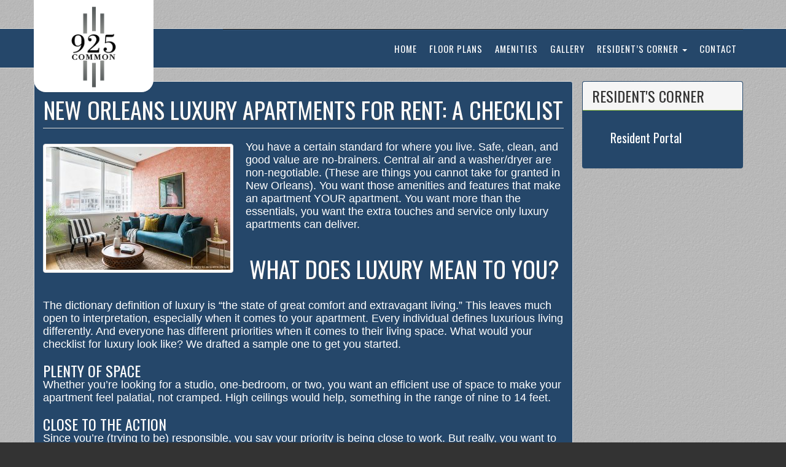

--- FILE ---
content_type: text/html; charset=UTF-8
request_url: https://www.925common.com/2018/09/04/new-orleans-luxury-apartments-checklist/
body_size: 53905
content:
<!DOCTYPE html>

<html lang="en">

<head>

<meta charset="utf-8">
<meta http-equiv="X-UA-Compatible" content="IE=edge">
<meta name="viewport" content="width=device-width, initial-scale=1">
<meta name="google-site-verification" content="fe3ZGZlLtuhF_k1w3PbK1kD_tWn-bIarqaRpAcRFO50" />

<!-- Bootstrap Core CSS -->

<link href="https://www.925common.com/wp-content/themes/Res360Rise/css/bootstrap.min.css" rel="stylesheet">

<!-- Custom CSS -->

<!-- Gallery CSS -->

<link href="https://www.925common.com/wp-content/themes/Res360Rise/css/prettyPhoto.css" rel="stylesheet">

<!-- Custom Fonts -->

<link href="https://maxcdn.bootstrapcdn.com/font-awesome/4.2.0/css/font-awesome.min.css" rel="stylesheet">

<!-- HTML5 Shim and Respond.js IE8 support of HTML5 elements and media queries -->

<!-- WARNING: Respond.js doesn't work if you view the page via file:// -->

<!--[if lt IE 9]>

        <script src="https://oss.maxcdn.com/libs/html5shiv/3.7.0/html5shiv.js"></script>

        <script src="https://oss.maxcdn.com/libs/respond.js/1.4.2/respond.min.js"></script>

    <![endif]-->

    

<meta name='robots' content='index, follow, max-image-preview:large, max-snippet:-1, max-video-preview:-1' />

	<!-- This site is optimized with the Yoast SEO plugin v18.2 - https://yoast.com/wordpress/plugins/seo/ -->
	<title>New Orleans Luxury Apartments for Rent: A Checklist | 925 Common Apts</title>
	<meta name="description" content="925 Common Apartments is pleased to be able to offer a checklist for New Orleans luxury apartments for rent. That&#039;s because we know we meet the criteria!" />
	<link rel="canonical" href="https://www.925common.com/2018/09/04/new-orleans-luxury-apartments-checklist/" />
	<meta property="og:locale" content="en_US" />
	<meta property="og:type" content="article" />
	<meta property="og:title" content="New Orleans Luxury Apartments for Rent: A Checklist | 925 Common Apts" />
	<meta property="og:description" content="925 Common Apartments is pleased to be able to offer a checklist for New Orleans luxury apartments for rent. That&#039;s because we know we meet the criteria!" />
	<meta property="og:url" content="https://www.925common.com/2018/09/04/new-orleans-luxury-apartments-checklist/" />
	<meta property="og:site_name" content="925 Common Luxury Apartments" />
	<meta property="article:published_time" content="2018-09-04T19:56:09+00:00" />
	<meta property="article:modified_time" content="2018-09-25T17:29:45+00:00" />
	<meta property="og:image" content="https://www.925common.com/wp-content/uploads/2018/05/Common-St-Unit-1006-01.jpg" />
	<meta property="og:image:width" content="1000" />
	<meta property="og:image:height" content="667" />
	<meta property="og:image:type" content="image/jpeg" />
	<script type="application/ld+json" class="yoast-schema-graph">{"@context":"https://schema.org","@graph":[{"@type":"WebSite","@id":"https://www.925common.com/#website","url":"https://www.925common.com/","name":"925 Common Luxury Apartments","description":"Apartments in Downtown New Orleans, Louisiana","potentialAction":[{"@type":"SearchAction","target":{"@type":"EntryPoint","urlTemplate":"https://www.925common.com/?s={search_term_string}"},"query-input":"required name=search_term_string"}],"inLanguage":"en-US"},{"@type":"ImageObject","@id":"https://www.925common.com/2018/09/04/new-orleans-luxury-apartments-checklist/#primaryimage","inLanguage":"en-US","url":"https://www.925common.com/wp-content/uploads/2018/05/Common-St-Unit-1006-01.jpg","contentUrl":"https://www.925common.com/wp-content/uploads/2018/05/Common-St-Unit-1006-01.jpg","width":1000,"height":667,"caption":"New Orleans Luxury Apartments for Rent: A Checklist"},{"@type":"WebPage","@id":"https://www.925common.com/2018/09/04/new-orleans-luxury-apartments-checklist/#webpage","url":"https://www.925common.com/2018/09/04/new-orleans-luxury-apartments-checklist/","name":"New Orleans Luxury Apartments for Rent: A Checklist | 925 Common Apts","isPartOf":{"@id":"https://www.925common.com/#website"},"primaryImageOfPage":{"@id":"https://www.925common.com/2018/09/04/new-orleans-luxury-apartments-checklist/#primaryimage"},"datePublished":"2018-09-04T19:56:09+00:00","dateModified":"2018-09-25T17:29:45+00:00","author":{"@id":"https://www.925common.com/#/schema/person/7a23ea2aa37e63675de51aa81a01ccd2"},"description":"925 Common Apartments is pleased to be able to offer a checklist for New Orleans luxury apartments for rent. That's because we know we meet the criteria!","breadcrumb":{"@id":"https://www.925common.com/2018/09/04/new-orleans-luxury-apartments-checklist/#breadcrumb"},"inLanguage":"en-US","potentialAction":[{"@type":"ReadAction","target":["https://www.925common.com/2018/09/04/new-orleans-luxury-apartments-checklist/"]}]},{"@type":"BreadcrumbList","@id":"https://www.925common.com/2018/09/04/new-orleans-luxury-apartments-checklist/#breadcrumb","itemListElement":[{"@type":"ListItem","position":1,"name":"Home","item":"https://www.925common.com/"},{"@type":"ListItem","position":2,"name":"New Orleans Luxury Apartments for Rent: A Checklist"}]},{"@type":"Person","@id":"https://www.925common.com/#/schema/person/7a23ea2aa37e63675de51aa81a01ccd2","name":"Lindsey Duga","image":{"@type":"ImageObject","@id":"https://www.925common.com/#personlogo","inLanguage":"en-US","url":"https://secure.gravatar.com/avatar/54b94b9690849a6e4066bb73214108a4?s=96&d=mm&r=g","contentUrl":"https://secure.gravatar.com/avatar/54b94b9690849a6e4066bb73214108a4?s=96&d=mm&r=g","caption":"Lindsey Duga"}}]}</script>
	<!-- / Yoast SEO plugin. -->


<link rel='dns-prefetch' href='//www.googletagmanager.com' />
<link rel='dns-prefetch' href='//s.w.org' />
<link rel="alternate" type="application/rss+xml" title="925 Common Luxury Apartments &raquo; New Orleans Luxury Apartments for Rent: A Checklist Comments Feed" href="https://www.925common.com/2018/09/04/new-orleans-luxury-apartments-checklist/feed/" />
		<!-- This site uses the Google Analytics by MonsterInsights plugin v8.10.0 - Using Analytics tracking - https://www.monsterinsights.com/ -->
							<script
				src="//www.googletagmanager.com/gtag/js?id=UA-89996567-1"  data-cfasync="false" data-wpfc-render="false" type="text/javascript" async></script>
			<script data-cfasync="false" data-wpfc-render="false" type="text/javascript">
				var mi_version = '8.10.0';
				var mi_track_user = true;
				var mi_no_track_reason = '';
				
								var disableStrs = [
															'ga-disable-UA-89996567-1',
									];

				/* Function to detect opted out users */
				function __gtagTrackerIsOptedOut() {
					for (var index = 0; index < disableStrs.length; index++) {
						if (document.cookie.indexOf(disableStrs[index] + '=true') > -1) {
							return true;
						}
					}

					return false;
				}

				/* Disable tracking if the opt-out cookie exists. */
				if (__gtagTrackerIsOptedOut()) {
					for (var index = 0; index < disableStrs.length; index++) {
						window[disableStrs[index]] = true;
					}
				}

				/* Opt-out function */
				function __gtagTrackerOptout() {
					for (var index = 0; index < disableStrs.length; index++) {
						document.cookie = disableStrs[index] + '=true; expires=Thu, 31 Dec 2099 23:59:59 UTC; path=/';
						window[disableStrs[index]] = true;
					}
				}

				if ('undefined' === typeof gaOptout) {
					function gaOptout() {
						__gtagTrackerOptout();
					}
				}
								window.dataLayer = window.dataLayer || [];

				window.MonsterInsightsDualTracker = {
					helpers: {},
					trackers: {},
				};
				if (mi_track_user) {
					function __gtagDataLayer() {
						dataLayer.push(arguments);
					}

					function __gtagTracker(type, name, parameters) {
						if (!parameters) {
							parameters = {};
						}

						if (parameters.send_to) {
							__gtagDataLayer.apply(null, arguments);
							return;
						}

						if (type === 'event') {
							
														parameters.send_to = monsterinsights_frontend.ua;
							__gtagDataLayer(type, name, parameters);
													} else {
							__gtagDataLayer.apply(null, arguments);
						}
					}

					__gtagTracker('js', new Date());
					__gtagTracker('set', {
						'developer_id.dZGIzZG': true,
											});
															__gtagTracker('config', 'UA-89996567-1', {"forceSSL":"true"} );
										window.gtag = __gtagTracker;										(function () {
						/* https://developers.google.com/analytics/devguides/collection/analyticsjs/ */
						/* ga and __gaTracker compatibility shim. */
						var noopfn = function () {
							return null;
						};
						var newtracker = function () {
							return new Tracker();
						};
						var Tracker = function () {
							return null;
						};
						var p = Tracker.prototype;
						p.get = noopfn;
						p.set = noopfn;
						p.send = function () {
							var args = Array.prototype.slice.call(arguments);
							args.unshift('send');
							__gaTracker.apply(null, args);
						};
						var __gaTracker = function () {
							var len = arguments.length;
							if (len === 0) {
								return;
							}
							var f = arguments[len - 1];
							if (typeof f !== 'object' || f === null || typeof f.hitCallback !== 'function') {
								if ('send' === arguments[0]) {
									var hitConverted, hitObject = false, action;
									if ('event' === arguments[1]) {
										if ('undefined' !== typeof arguments[3]) {
											hitObject = {
												'eventAction': arguments[3],
												'eventCategory': arguments[2],
												'eventLabel': arguments[4],
												'value': arguments[5] ? arguments[5] : 1,
											}
										}
									}
									if ('pageview' === arguments[1]) {
										if ('undefined' !== typeof arguments[2]) {
											hitObject = {
												'eventAction': 'page_view',
												'page_path': arguments[2],
											}
										}
									}
									if (typeof arguments[2] === 'object') {
										hitObject = arguments[2];
									}
									if (typeof arguments[5] === 'object') {
										Object.assign(hitObject, arguments[5]);
									}
									if ('undefined' !== typeof arguments[1].hitType) {
										hitObject = arguments[1];
										if ('pageview' === hitObject.hitType) {
											hitObject.eventAction = 'page_view';
										}
									}
									if (hitObject) {
										action = 'timing' === arguments[1].hitType ? 'timing_complete' : hitObject.eventAction;
										hitConverted = mapArgs(hitObject);
										__gtagTracker('event', action, hitConverted);
									}
								}
								return;
							}

							function mapArgs(args) {
								var arg, hit = {};
								var gaMap = {
									'eventCategory': 'event_category',
									'eventAction': 'event_action',
									'eventLabel': 'event_label',
									'eventValue': 'event_value',
									'nonInteraction': 'non_interaction',
									'timingCategory': 'event_category',
									'timingVar': 'name',
									'timingValue': 'value',
									'timingLabel': 'event_label',
									'page': 'page_path',
									'location': 'page_location',
									'title': 'page_title',
								};
								for (arg in args) {
																		if (!(!args.hasOwnProperty(arg) || !gaMap.hasOwnProperty(arg))) {
										hit[gaMap[arg]] = args[arg];
									} else {
										hit[arg] = args[arg];
									}
								}
								return hit;
							}

							try {
								f.hitCallback();
							} catch (ex) {
							}
						};
						__gaTracker.create = newtracker;
						__gaTracker.getByName = newtracker;
						__gaTracker.getAll = function () {
							return [];
						};
						__gaTracker.remove = noopfn;
						__gaTracker.loaded = true;
						window['__gaTracker'] = __gaTracker;
					})();
									} else {
										console.log("");
					(function () {
						function __gtagTracker() {
							return null;
						}

						window['__gtagTracker'] = __gtagTracker;
						window['gtag'] = __gtagTracker;
					})();
									}
			</script>
				<!-- / Google Analytics by MonsterInsights -->
		<script type="text/javascript">
window._wpemojiSettings = {"baseUrl":"https:\/\/s.w.org\/images\/core\/emoji\/13.1.0\/72x72\/","ext":".png","svgUrl":"https:\/\/s.w.org\/images\/core\/emoji\/13.1.0\/svg\/","svgExt":".svg","source":{"concatemoji":"https:\/\/www.925common.com\/wp-includes\/js\/wp-emoji-release.min.js?ver=5.9.12"}};
/*! This file is auto-generated */
!function(e,a,t){var n,r,o,i=a.createElement("canvas"),p=i.getContext&&i.getContext("2d");function s(e,t){var a=String.fromCharCode;p.clearRect(0,0,i.width,i.height),p.fillText(a.apply(this,e),0,0);e=i.toDataURL();return p.clearRect(0,0,i.width,i.height),p.fillText(a.apply(this,t),0,0),e===i.toDataURL()}function c(e){var t=a.createElement("script");t.src=e,t.defer=t.type="text/javascript",a.getElementsByTagName("head")[0].appendChild(t)}for(o=Array("flag","emoji"),t.supports={everything:!0,everythingExceptFlag:!0},r=0;r<o.length;r++)t.supports[o[r]]=function(e){if(!p||!p.fillText)return!1;switch(p.textBaseline="top",p.font="600 32px Arial",e){case"flag":return s([127987,65039,8205,9895,65039],[127987,65039,8203,9895,65039])?!1:!s([55356,56826,55356,56819],[55356,56826,8203,55356,56819])&&!s([55356,57332,56128,56423,56128,56418,56128,56421,56128,56430,56128,56423,56128,56447],[55356,57332,8203,56128,56423,8203,56128,56418,8203,56128,56421,8203,56128,56430,8203,56128,56423,8203,56128,56447]);case"emoji":return!s([10084,65039,8205,55357,56613],[10084,65039,8203,55357,56613])}return!1}(o[r]),t.supports.everything=t.supports.everything&&t.supports[o[r]],"flag"!==o[r]&&(t.supports.everythingExceptFlag=t.supports.everythingExceptFlag&&t.supports[o[r]]);t.supports.everythingExceptFlag=t.supports.everythingExceptFlag&&!t.supports.flag,t.DOMReady=!1,t.readyCallback=function(){t.DOMReady=!0},t.supports.everything||(n=function(){t.readyCallback()},a.addEventListener?(a.addEventListener("DOMContentLoaded",n,!1),e.addEventListener("load",n,!1)):(e.attachEvent("onload",n),a.attachEvent("onreadystatechange",function(){"complete"===a.readyState&&t.readyCallback()})),(n=t.source||{}).concatemoji?c(n.concatemoji):n.wpemoji&&n.twemoji&&(c(n.twemoji),c(n.wpemoji)))}(window,document,window._wpemojiSettings);
</script>
<style type="text/css">
img.wp-smiley,
img.emoji {
	display: inline !important;
	border: none !important;
	box-shadow: none !important;
	height: 1em !important;
	width: 1em !important;
	margin: 0 0.07em !important;
	vertical-align: -0.1em !important;
	background: none !important;
	padding: 0 !important;
}
</style>
	<link rel='stylesheet' id='wp-block-library-css'  href='https://www.925common.com/wp-includes/css/dist/block-library/style.min.css?ver=5.9.12' type='text/css' media='all' />
<style id='global-styles-inline-css' type='text/css'>
body{--wp--preset--color--black: #000000;--wp--preset--color--cyan-bluish-gray: #abb8c3;--wp--preset--color--white: #ffffff;--wp--preset--color--pale-pink: #f78da7;--wp--preset--color--vivid-red: #cf2e2e;--wp--preset--color--luminous-vivid-orange: #ff6900;--wp--preset--color--luminous-vivid-amber: #fcb900;--wp--preset--color--light-green-cyan: #7bdcb5;--wp--preset--color--vivid-green-cyan: #00d084;--wp--preset--color--pale-cyan-blue: #8ed1fc;--wp--preset--color--vivid-cyan-blue: #0693e3;--wp--preset--color--vivid-purple: #9b51e0;--wp--preset--gradient--vivid-cyan-blue-to-vivid-purple: linear-gradient(135deg,rgba(6,147,227,1) 0%,rgb(155,81,224) 100%);--wp--preset--gradient--light-green-cyan-to-vivid-green-cyan: linear-gradient(135deg,rgb(122,220,180) 0%,rgb(0,208,130) 100%);--wp--preset--gradient--luminous-vivid-amber-to-luminous-vivid-orange: linear-gradient(135deg,rgba(252,185,0,1) 0%,rgba(255,105,0,1) 100%);--wp--preset--gradient--luminous-vivid-orange-to-vivid-red: linear-gradient(135deg,rgba(255,105,0,1) 0%,rgb(207,46,46) 100%);--wp--preset--gradient--very-light-gray-to-cyan-bluish-gray: linear-gradient(135deg,rgb(238,238,238) 0%,rgb(169,184,195) 100%);--wp--preset--gradient--cool-to-warm-spectrum: linear-gradient(135deg,rgb(74,234,220) 0%,rgb(151,120,209) 20%,rgb(207,42,186) 40%,rgb(238,44,130) 60%,rgb(251,105,98) 80%,rgb(254,248,76) 100%);--wp--preset--gradient--blush-light-purple: linear-gradient(135deg,rgb(255,206,236) 0%,rgb(152,150,240) 100%);--wp--preset--gradient--blush-bordeaux: linear-gradient(135deg,rgb(254,205,165) 0%,rgb(254,45,45) 50%,rgb(107,0,62) 100%);--wp--preset--gradient--luminous-dusk: linear-gradient(135deg,rgb(255,203,112) 0%,rgb(199,81,192) 50%,rgb(65,88,208) 100%);--wp--preset--gradient--pale-ocean: linear-gradient(135deg,rgb(255,245,203) 0%,rgb(182,227,212) 50%,rgb(51,167,181) 100%);--wp--preset--gradient--electric-grass: linear-gradient(135deg,rgb(202,248,128) 0%,rgb(113,206,126) 100%);--wp--preset--gradient--midnight: linear-gradient(135deg,rgb(2,3,129) 0%,rgb(40,116,252) 100%);--wp--preset--duotone--dark-grayscale: url('#wp-duotone-dark-grayscale');--wp--preset--duotone--grayscale: url('#wp-duotone-grayscale');--wp--preset--duotone--purple-yellow: url('#wp-duotone-purple-yellow');--wp--preset--duotone--blue-red: url('#wp-duotone-blue-red');--wp--preset--duotone--midnight: url('#wp-duotone-midnight');--wp--preset--duotone--magenta-yellow: url('#wp-duotone-magenta-yellow');--wp--preset--duotone--purple-green: url('#wp-duotone-purple-green');--wp--preset--duotone--blue-orange: url('#wp-duotone-blue-orange');--wp--preset--font-size--small: 13px;--wp--preset--font-size--medium: 20px;--wp--preset--font-size--large: 36px;--wp--preset--font-size--x-large: 42px;}.has-black-color{color: var(--wp--preset--color--black) !important;}.has-cyan-bluish-gray-color{color: var(--wp--preset--color--cyan-bluish-gray) !important;}.has-white-color{color: var(--wp--preset--color--white) !important;}.has-pale-pink-color{color: var(--wp--preset--color--pale-pink) !important;}.has-vivid-red-color{color: var(--wp--preset--color--vivid-red) !important;}.has-luminous-vivid-orange-color{color: var(--wp--preset--color--luminous-vivid-orange) !important;}.has-luminous-vivid-amber-color{color: var(--wp--preset--color--luminous-vivid-amber) !important;}.has-light-green-cyan-color{color: var(--wp--preset--color--light-green-cyan) !important;}.has-vivid-green-cyan-color{color: var(--wp--preset--color--vivid-green-cyan) !important;}.has-pale-cyan-blue-color{color: var(--wp--preset--color--pale-cyan-blue) !important;}.has-vivid-cyan-blue-color{color: var(--wp--preset--color--vivid-cyan-blue) !important;}.has-vivid-purple-color{color: var(--wp--preset--color--vivid-purple) !important;}.has-black-background-color{background-color: var(--wp--preset--color--black) !important;}.has-cyan-bluish-gray-background-color{background-color: var(--wp--preset--color--cyan-bluish-gray) !important;}.has-white-background-color{background-color: var(--wp--preset--color--white) !important;}.has-pale-pink-background-color{background-color: var(--wp--preset--color--pale-pink) !important;}.has-vivid-red-background-color{background-color: var(--wp--preset--color--vivid-red) !important;}.has-luminous-vivid-orange-background-color{background-color: var(--wp--preset--color--luminous-vivid-orange) !important;}.has-luminous-vivid-amber-background-color{background-color: var(--wp--preset--color--luminous-vivid-amber) !important;}.has-light-green-cyan-background-color{background-color: var(--wp--preset--color--light-green-cyan) !important;}.has-vivid-green-cyan-background-color{background-color: var(--wp--preset--color--vivid-green-cyan) !important;}.has-pale-cyan-blue-background-color{background-color: var(--wp--preset--color--pale-cyan-blue) !important;}.has-vivid-cyan-blue-background-color{background-color: var(--wp--preset--color--vivid-cyan-blue) !important;}.has-vivid-purple-background-color{background-color: var(--wp--preset--color--vivid-purple) !important;}.has-black-border-color{border-color: var(--wp--preset--color--black) !important;}.has-cyan-bluish-gray-border-color{border-color: var(--wp--preset--color--cyan-bluish-gray) !important;}.has-white-border-color{border-color: var(--wp--preset--color--white) !important;}.has-pale-pink-border-color{border-color: var(--wp--preset--color--pale-pink) !important;}.has-vivid-red-border-color{border-color: var(--wp--preset--color--vivid-red) !important;}.has-luminous-vivid-orange-border-color{border-color: var(--wp--preset--color--luminous-vivid-orange) !important;}.has-luminous-vivid-amber-border-color{border-color: var(--wp--preset--color--luminous-vivid-amber) !important;}.has-light-green-cyan-border-color{border-color: var(--wp--preset--color--light-green-cyan) !important;}.has-vivid-green-cyan-border-color{border-color: var(--wp--preset--color--vivid-green-cyan) !important;}.has-pale-cyan-blue-border-color{border-color: var(--wp--preset--color--pale-cyan-blue) !important;}.has-vivid-cyan-blue-border-color{border-color: var(--wp--preset--color--vivid-cyan-blue) !important;}.has-vivid-purple-border-color{border-color: var(--wp--preset--color--vivid-purple) !important;}.has-vivid-cyan-blue-to-vivid-purple-gradient-background{background: var(--wp--preset--gradient--vivid-cyan-blue-to-vivid-purple) !important;}.has-light-green-cyan-to-vivid-green-cyan-gradient-background{background: var(--wp--preset--gradient--light-green-cyan-to-vivid-green-cyan) !important;}.has-luminous-vivid-amber-to-luminous-vivid-orange-gradient-background{background: var(--wp--preset--gradient--luminous-vivid-amber-to-luminous-vivid-orange) !important;}.has-luminous-vivid-orange-to-vivid-red-gradient-background{background: var(--wp--preset--gradient--luminous-vivid-orange-to-vivid-red) !important;}.has-very-light-gray-to-cyan-bluish-gray-gradient-background{background: var(--wp--preset--gradient--very-light-gray-to-cyan-bluish-gray) !important;}.has-cool-to-warm-spectrum-gradient-background{background: var(--wp--preset--gradient--cool-to-warm-spectrum) !important;}.has-blush-light-purple-gradient-background{background: var(--wp--preset--gradient--blush-light-purple) !important;}.has-blush-bordeaux-gradient-background{background: var(--wp--preset--gradient--blush-bordeaux) !important;}.has-luminous-dusk-gradient-background{background: var(--wp--preset--gradient--luminous-dusk) !important;}.has-pale-ocean-gradient-background{background: var(--wp--preset--gradient--pale-ocean) !important;}.has-electric-grass-gradient-background{background: var(--wp--preset--gradient--electric-grass) !important;}.has-midnight-gradient-background{background: var(--wp--preset--gradient--midnight) !important;}.has-small-font-size{font-size: var(--wp--preset--font-size--small) !important;}.has-medium-font-size{font-size: var(--wp--preset--font-size--medium) !important;}.has-large-font-size{font-size: var(--wp--preset--font-size--large) !important;}.has-x-large-font-size{font-size: var(--wp--preset--font-size--x-large) !important;}
</style>
<link rel='stylesheet' id='contact-form-7-css'  href='https://www.925common.com/wp-content/plugins/contact-form-7/includes/css/styles.css?ver=5.5.6' type='text/css' media='all' />
<link rel='stylesheet' id='wpcf7-redirect-script-frontend-css'  href='https://www.925common.com/wp-content/plugins/wpcf7-redirect/build/css/wpcf7-redirect-frontend.min.css?ver=5.9.12' type='text/css' media='all' />
<link rel='stylesheet' id='parent-style-css'  href='https://www.925common.com/wp-content/themes/Res360Rise/style.css?ver=5.9.12' type='text/css' media='all' />
<link rel='stylesheet' id='style-name-css'  href='https://www.925common.com/wp-content/themes/925Common/style.css?ver=5.9.12' type='text/css' media='all' />
<script type='text/javascript' src='https://www.925common.com/wp-content/plugins/google-analytics-for-wordpress/assets/js/frontend-gtag.min.js?ver=8.10.0' id='monsterinsights-frontend-script-js'></script>
<script data-cfasync="false" data-wpfc-render="false" type="text/javascript" id='monsterinsights-frontend-script-js-extra'>/* <![CDATA[ */
var monsterinsights_frontend = {"js_events_tracking":"true","download_extensions":"doc,pdf,ppt,zip,xls,docx,pptx,xlsx","inbound_paths":"[]","home_url":"https:\/\/www.925common.com","hash_tracking":"false","ua":"UA-89996567-1","v4_id":""};/* ]]> */
</script>
<script type='text/javascript' src='https://www.googletagmanager.com/gtag/js?id=UA-89996567-1&#038;ver=5.9.12' id='wk-analytics-script-js'></script>
<script type='text/javascript' id='wk-analytics-script-js-after'>
function shouldTrack(){
var trackLoggedIn = false;
var loggedIn = false;
if(!loggedIn){
return true;
} else if( trackLoggedIn ) {
return true;
}
return false;
}
function hasWKGoogleAnalyticsCookie() {
return (new RegExp('wp_wk_ga_untrack_' + document.location.hostname)).test(document.cookie);
}
if (!hasWKGoogleAnalyticsCookie() && shouldTrack()) {
//Google Analytics
window.dataLayer = window.dataLayer || [];
function gtag(){dataLayer.push(arguments);}
gtag('js', new Date());
gtag('config', 'UA-89996567-1');
}
</script>
<script type='text/javascript' src='https://www.925common.com/wp-includes/js/jquery/jquery.min.js?ver=3.6.0' id='jquery-core-js'></script>
<script type='text/javascript' src='https://www.925common.com/wp-includes/js/jquery/jquery-migrate.min.js?ver=3.3.2' id='jquery-migrate-js'></script>
<link rel="https://api.w.org/" href="https://www.925common.com/wp-json/" /><link rel="alternate" type="application/json" href="https://www.925common.com/wp-json/wp/v2/posts/2899" /><link rel="EditURI" type="application/rsd+xml" title="RSD" href="https://www.925common.com/xmlrpc.php?rsd" />
<link rel="wlwmanifest" type="application/wlwmanifest+xml" href="https://www.925common.com/wp-includes/wlwmanifest.xml" /> 
<meta name="generator" content="WordPress 5.9.12" />
<link rel='shortlink' href='https://www.925common.com/?p=2899' />
<link rel="alternate" type="application/json+oembed" href="https://www.925common.com/wp-json/oembed/1.0/embed?url=https%3A%2F%2Fwww.925common.com%2F2018%2F09%2F04%2Fnew-orleans-luxury-apartments-checklist%2F" />
<link rel="alternate" type="text/xml+oembed" href="https://www.925common.com/wp-json/oembed/1.0/embed?url=https%3A%2F%2Fwww.925common.com%2F2018%2F09%2F04%2Fnew-orleans-luxury-apartments-checklist%2F&#038;format=xml" />
<link rel="shortcut icon" href="http://www.925common.com/wp-content/uploads/2015/12/apple-icon.png"/>
<link rel="apple-touch-icon" href="http://www.925common.com/wp-content/uploads/2015/12/apple-icon.png"/>
<style id="sccss">/* Enter Your Custom CSS Here */

#community-listing > div{
  min-width: 297px !important;
}

#menu-primary{
 margin: 0; 
}

@media (max-width: 991px) {
	body > div.branding, .floor-plans {
  		overflow: hidden;
	}
}

@media (max-width: 991px) and (min-width: 768px){
	.navbar-inverse .navbar-nav > li > a{
  		padding: 20px 5px;
	}
	.navbar-inverse .navbar-nav > .active > a, .navbar-inverse .navbar-nav > .active > a:focus, .navbar-inverse .navbar-nav > .active > a:hover{
  		padding: 20px 5px;
	}	
	#btn-view-specials{
  		margin-left: 35%;
	}
}

@media (max-width: 1199px) and (min-width: 992px){
	.navbar-inverse > .container {
        width: 100%;
    }
	.navbar-inverse > .container > .row > .col-md-9{
  		margin-left: 18%;
  		width: 82%;
	}
	.navbar-inverse .navbar-nav > li > a{
  		padding: 20px 6px;
	}

	.navbar-inverse .navbar-nav > .active > a, .navbar-inverse .navbar-nav > .active > a:focus, .navbar-inverse .navbar-nav > .active > a:hover{
  		padding: 20px 6px;
	}	
	
}

@media (max-width: 767px) {	
	.floor-plans .row{
  		margin-left: -10px;
	}

	.walk-score-map{
  		display: none;
	}
}</style>
<script type='text/javascript' src='https://www.925common.com/wp-content/plugins/wp-spamshield/js/jscripts.php'></script> 

<link href="https://www.925common.com/wp-content/themes/Res360Rise/css/managers-corner.css" rel="stylesheet">

<!-- Facebook Pixel Code -->
<script>
  !function(f,b,e,v,n,t,s)
  {if(f.fbq)return;n=f.fbq=function(){n.callMethod?
  n.callMethod.apply(n,arguments):n.queue.push(arguments)};
  if(!f._fbq)f._fbq=n;n.push=n;n.loaded=!0;n.version='2.0';
  n.queue=[];t=b.createElement(e);t.async=!0;
  t.src=v;s=b.getElementsByTagName(e)[0];
  s.parentNode.insertBefore(t,s)}(window, document,'script',
  'https://connect.facebook.net/en_US/fbevents.js');
  fbq('init', '2117074258538794');
  fbq('track', 'PageView');
</script>
<noscript><img height="1" width="1" style="display:none" src="https://www.facebook.com/tr?id=2117074258538794&ev=PageView&noscript=1"/></noscript>
<!-- End Facebook Pixel Code -->


<!-- Google Tag Manager -->
<script>(function(w,d,s,l,i){w[l]=w[l]||[];w[l].push({'gtm.start':
new Date().getTime(),event:'gtm.js'});var f=d.getElementsByTagName(s)[0],
j=d.createElement(s),dl=l!='dataLayer'?'&l='+l:'';j.async=true;j.src=
'https://www.googletagmanager.com/gtm.js?id='+i+dl;f.parentNode.insertBefore(j,f);
})(window,document,'script','dataLayer','GTM-58SRJW');</script>
<!-- End Google Tag Manager -->

</head>



<body class="post-template-default single single-post postid-2899 single-format-standard">

<!-- Google Tag Manager (noscript) -->
<noscript><iframe src="https://www.googletagmanager.com/ns.html?id=GTM-58SRJW"
height="0" width="0" style="display:none;visibility:hidden"></iframe></noscript>
<!-- End Google Tag Manager (noscript) -->




   

<div class="branding section">

<div class="container">

<div class="row">






<div class="col-md-2">

<div class="logo">


	<a href="https://www.925common.com">

    <img src="https://www.925common.com/wp-content/uploads/2014/10/logo2.png" class="img-responsive" alt="925 Common Luxury Apartments" />

    </a>





</div>

</div>



<div class="col-md-6">



<h3 class="pull-right mobile-no-float">

<!-- 
<span class="call-now">Now Booking at <br />  

<span class="phone-number goog-phone"></span><a href="https://www.corphousingexperts.com" target="_blank">www.corphousingexperts.com</a></span> -->
<!-- <span class="phone-number goog-phone"><a onclick="goog_report_conversion ('tel:(504) 525-7377')" href="#">(504) 525-7377</a></span> -->

</h3>




</div>

<div class="col-md-4"  style="padding-top: 20px;">
<!-- Booking - Daily, Nightly, Weekly and Monthly Vacation and Corporate Rentals -->
</div>


<!--     <div class="col-md-2">

    
    <a class="btn btn-primary btn-block" id="btn-view-specials" role="button" data-toggle="modal" data-target="#myModal2">View Specials</a>

    </div> -->






</div>

</div>

</div><!-- <nav class="navbar navbar-inverse navbar-fixed-top" role="navigation"> -->
<nav class="navbar navbar-inverse primary" role="navigation" >
    <div class="container">
    <div class="row">
    <div class="col-md-9 col-md-offset-3">
      <!-- Brand and toggle get grouped for better mobile display -->
      <div class="navbar-header">
        <button type="button" class="navbar-toggle" data-toggle="collapse" data-target="#bs-example-navbar-collapse-1">
        <span class="sr-only">Toggle navigation</span>
        <span class="icon-bar"></span>
        <span class="icon-bar"></span>
        <span class="icon-bar"></span>
        </button>
      </div>
      <!-- Collect the nav links, forms, and other content for toggling -->
      <div class="collapse navbar-collapse" id="bs-example-navbar-collapse-1">
      <ul id="menu-primary" class="nav navbar-nav navbar-right"><li id="menu-item-469" class="menu-item menu-item-type-post_type menu-item-object-page menu-item-home menu-item-469 landing-page"><a title="Home" href="https://www.925common.com/">Home</a></li>
<li id="menu-item-470" class="menu-item menu-item-type-post_type menu-item-object-page menu-item-470 rates-floor-plans"><a title="Floor Plans" href="https://www.925common.com/rates-floor-plans/">Floor Plans</a></li>
<li id="menu-item-453" class="menu-item menu-item-type-post_type menu-item-object-page menu-item-453 amenities"><a title="Amenities" href="https://www.925common.com/amenities/">Amenities</a></li>
<li id="menu-item-462" class="menu-item menu-item-type-post_type menu-item-object-page menu-item-462 photo-gallery"><a title="Gallery" href="https://www.925common.com/photo-gallery/">Gallery</a></li>
<li id="menu-item-457" class="ppr-rewrite menu-item menu-item-type-post_type menu-item-object-page menu-item-has-children menu-item-457 residents-corner dropdown"><a title="Resident’s Corner" href="#" data-toggle="dropdown" class="dropdown-toggle" aria-haspopup="true">Resident’s Corner <span class="caret"></span></a>
<ul role="menu" class=" dropdown-menu">
	<li id="menu-item-2497" class="menu-item menu-item-type-custom menu-item-object-custom menu-item-2497"><a title="Resident Portal" target="_blank" href="https://www.residentcenter.com/">Resident Portal</a></li>
</ul>
</li>
<li id="menu-item-452" class="menu-item menu-item-type-post_type menu-item-object-page menu-item-452 contact-us"><a title="Contact" href="https://www.925common.com/contact-us/">Contact</a></li>
</ul>      </div>
      <!-- /.navbar-collapse -->
    </div>
    </div>
    </div>
    <!-- /.container-fluid -->
</nav>




<div class="single section">
<div class="container">
<div class="row">

    <div class="col-md-9 clearfix" style="
    background-color: #25476a;
    box-shadow: 0 1px 1px rgba(0, 0, 0, 0.05);
    border: solid 1px #ddd;
    border-radius: 4px;
    padding: 1em;">
        <h1 style="margin: 10px 0 20px;border-bottom: 1px solid #dddbd6;">New Orleans Luxury Apartments for Rent: A Checklist</h1>

	    <img src="https://www.925common.com/wp-content/uploads/2018/05/Common-St-Unit-1006-01-300x200.jpg" class="img-responsive img-thumbnail alignleft" alt="New Orleans Luxury Apartments for Rent: A Checklist" />


	<p><span style="font-weight: 400;">You have a certain standard for where you live. Safe, clean, and good value are no-brainers. Central air and a washer/dryer are non-negotiable. (These are things you cannot take for granted in New Orleans). You want those amenities and features that make an apartment YOUR apartment. You want more than the essentials, you want the extra touches and service only luxury apartments can deliver.  </span></p>
<h2><span style="font-weight: 400;">What Does Luxury Mean to You? </span></h2>
<p><span style="font-weight: 400;">The dictionary definition of luxury is “the state of great comfort and extravagant living.” This leaves much open to interpretation, especially when it comes to your apartment. Every individual defines luxurious living differently. And everyone has different priorities when it comes to their living space. What would your checklist for luxury look like? We drafted a sample one to get you started.</span></p>
<h3><span style="font-weight: 400;">Plenty of Space</span></h3>
<p><span style="font-weight: 400;">Whether you’re looking for a studio, one-bedroom, or two, you want an efficient use of space to make your apartment feel palatial, not cramped. High ceilings would help, something in the range of nine to 14 feet.</span></p>
<h3><span style="font-weight: 400;">Close to the Action</span></h3>
<p><span style="font-weight: 400;">Since you’re (trying to be) responsible, you say your priority is being close to work. But really, you want to be able to walk to the French Quarter as well as the Warehouse District as soon as you clock off. All roads lead to the CBD, which is close to work and fun.  </span></p>
<h3><span style="font-weight: 400;">Instagram-Worthy Views</span></h3>
<p><span style="font-weight: 400;">What’s the point of windows if you’re not looking at anything worthwhile? New Orleans is such an interesting city you want to experience it and see it even when you’re home. Bonus: natural light is also better for photos. </span></p>
<h3><span style="font-weight: 400;">High-End Materials</span></h3>
<p><span style="font-weight: 400;">Channel your inner Joanna Gaines and drool over beautiful interiors. Quartz or granite countertops, marble tile, hardwood floors, rich mahogany cabinets (also a favorite of Ron Burgundy)—you want to surround yourself with the best.</span></p>
<h3><span style="font-weight: 400;">Celebrity-esque Perks</span></h3>
<p><span style="font-weight: 400;">Rooftop infinity pool? </span><i><span style="font-weight: 400;">Yes, please!</span></i><span style="font-weight: 400;"> State-of-the-art fitness center? </span><i><span style="font-weight: 400;">Sweet, I won’t waste money on that gym membership I don’t use.</span></i><span style="font-weight: 400;"> Valet parking AND a doorman? </span><i><span style="font-weight: 400;">Am I a Kardashian? </span></i></p>
<h3><span style="font-weight: 400;">No-Effort Maintenance</span></h3>
<p><span style="font-weight: 400;">The biggest perk of renting is not having to worry when things go wrong. You want someone on-site you can easily contact when you need them. </span></p>
<h2><span style="font-weight: 400;">New Orleans Luxury Apartments for Rent</span></h2>
<p><span style="font-weight: 400;">925 Common is on (you guessed it) Common Street, in the Central Business District in downtown New Orleans. Our luxury </span><a href="https://www.925common.com/rates-floor-plans/"><span style="font-weight: 400;">studio, one-bedroom, and two-bedroom</span></a><span style="font-weight: 400;"> units can check off every single item on your list. Want more? We’re pet-friendly, include stainless-steel appliances, and offer free wireless internet. Also, our closets are HUGE compared to most other properties. If you’re interested in seeing our version of luxury for yourself, call 855-688-2252 or </span><a href="https://www.925common.com/contact-us/"><span style="font-weight: 400;">contact us online</span></a><span style="font-weight: 400;">. You can get a sneak-peek on our </span><a href="https://www.instagram.com/925common/" target="_blank" rel="noopener"><span style="font-weight: 400;">Instagram</span></a><span style="font-weight: 400;"> as well. </span></p>
<p>&nbsp;</p>
        
    <p></p>
    
    <div class="row">
    <div class="col-md-12">
    <ul class="pager">
		<li class="previous"><a href="https://www.925common.com/2018/07/31/7-reasons-new-orleans-studio-apartments/" rel="prev"><i class="icon-chevron-left"></i>&nbsp; Top 7 Reasons to Consider New Orleans Studio Apartments</a></li>
		<li class="next"><a href="https://www.925common.com/2018/10/02/8-reasons-furnished-apartments-new-orleans/" rel="next">8 Reasons To Look At Furnished Apartments in New Orleans &nbsp;<i class="icon-chevron-right"></i></a></li>
	</ul>  
    </div>  
    </div>
    
    </div>

    <div class="col-md-3">
    	<div class="panel panel-default sidebar-nav">
  <div class="panel-heading">
      <h3>Resident's Corner</h3>
  </div>
  <div class="panel-body" style="padding-bottom: 0px;">
    <nav class="navbar" role="navigation" >
     <!-- Brand and toggle get grouped for better mobile display -->
     <ul id="menu-residents-corner" class="nav nav-stacked"><li id="menu-item-2499" class="menu-item menu-item-type-custom menu-item-object-custom menu-item-2499"><a title="Resident Portal" target="_blank" href="https://www.residentcenter.com/">Resident Portal</a></li>
</ul>    </nav>
  </div>
</div>



	
    </div>
</div>
</div>
</div>
<!-- Modal -->
<div class="modal fade" id="myModal" tabindex="-1" role="dialog" aria-labelledby="myModalLabel" aria-hidden="true">
  <div class="modal-dialog">
    <div class="modal-content contact-form-cta">
      <div class="modal-header">
        <button type="button" class="close" data-dismiss="modal"><span aria-hidden="true">&times;</span><span class="sr-only">Close</span></button>
       	<h3>Check Availability</h3>
		<p style="margin: 0;">Fill Out The Form Below:</p>

      </div>
      <div class="modal-body">
      <div role="form" class="wpcf7" id="wpcf7-f445-o1" lang="en-US" dir="ltr">
<div class="screen-reader-response"><p role="status" aria-live="polite" aria-atomic="true"></p> <ul></ul></div>
<form action="/2018/09/04/new-orleans-luxury-apartments-checklist/#wpcf7-f445-o1" method="post" class="wpcf7-form init" novalidate="novalidate" data-status="init">
<div style="display: none;">
<input type="hidden" name="_wpcf7" value="445" />
<input type="hidden" name="_wpcf7_version" value="5.5.6" />
<input type="hidden" name="_wpcf7_locale" value="en_US" />
<input type="hidden" name="_wpcf7_unit_tag" value="wpcf7-f445-o1" />
<input type="hidden" name="_wpcf7_container_post" value="0" />
<input type="hidden" name="_wpcf7_posted_data_hash" value="" />
</div>
<div class="form-group">
	<span class="wpcf7-form-control-wrap firstlastname"><input type="text" name="firstlastname" value="" size="40" class="wpcf7-form-control wpcf7-text wpcf7-validates-as-required form-control input-lg" aria-required="true" aria-invalid="false" placeholder="Full Name*" /></span><span id="wpcf7-696a660b8ee44-wrapper" class="wpcf7-form-control-wrap your-nickname-wrap" style="display:none !important; visibility:hidden !important;"><label for="wpcf7-696a660b8ee44-field" class="hp-message">Please leave this field empty.</label><input id="wpcf7-696a660b8ee44-field"  class="wpcf7-form-control wpcf7-text" type="text" name="your-nickname" value="" size="40" tabindex="-1" autocomplete="new-password" /></span>
</div>
<div class="form-group">
	<span class="wpcf7-form-control-wrap phone"><input type="text" name="phone" value="" size="40" class="wpcf7-form-control wpcf7-text wpcf7-validates-as-required form-control input-lg" aria-required="true" aria-invalid="false" placeholder="Phone Number*" /></span>
</div>
<div class="form-group">
	<span class="wpcf7-form-control-wrap email"><input type="email" name="email" value="" size="40" class="wpcf7-form-control wpcf7-text wpcf7-email wpcf7-validates-as-required wpcf7-validates-as-email form-control input-lg" aria-required="true" aria-invalid="false" placeholder="Email Address*" /></span>
</div>
<div class="form-group">
	<span class="wpcf7-form-control-wrap floorplan"><select name="floorplan" class="wpcf7-form-control wpcf7-select form-control input-lg" aria-invalid="false"><option value="">---</option><option value="Studio">Studio</option><option value="One Bedroom">One Bedroom</option><option value="Two Bedroom">Two Bedroom</option></select></span>
</div>
<div class="form-group">
	<span class="wpcf7-form-control-wrap moveindate"><input type="text" name="moveindate" value="" size="40" class="wpcf7-form-control wpcf7-text wpcf7-validates-as-required form-control input-lg" aria-required="true" aria-invalid="false" placeholder="Expected Move In Date" /></span>
</div>
<div class="form-group">
	<input type="submit" value="Check Now" class="wpcf7-form-control has-spinner wpcf7-submit btn btn-primary btn-block btn-lg" />
</div>
<p style="display: none !important;"><label>&#916;<textarea name="_wpcf7_ak_hp_textarea" cols="45" rows="8" maxlength="100"></textarea></label><input type="hidden" id="ak_js_1" name="_wpcf7_ak_js" value="24"/><script>document.getElementById( "ak_js_1" ).setAttribute( "value", ( new Date() ).getTime() );</script></p><div class="wpcf7-response-output" aria-hidden="true"></div></form></div>      </div>
    </div>
  </div>
</div>
<div class="secondary-cta jumbotron">

<div class="container">

<div class="row">


    <div class="col-md-12 text-center">
      <span class="ctaMainHeader">
	  <!-- Book Direct: <a href="https://www.corphousingexperts.com" target="_blank" class="ctaMainLink">www.corphousingexperts.com</a><br><br>  -->
	  </span>
	  <div style="max-width: 80%;margin: auto;">
<!--	  	<p class="ctaMainText">Now Booking - Daily, Nightly, Weekly and Monthly Vacation and Corporate Rentals</p> 
    <img src="/wp-content/uploads/2015/10/phone-512.png" style="width: 30px;"/> -->

	  <p style="text-align: center;">Call us: <span class="goog-phone"><a onclick="goog_report_conversion ('tel:(504) 525-7377')" href="#">(504) 525-7377</a></span></p>

      <a class="btn btn-lg btn-primary" role="button" data-toggle="modal" data-target="#myModal">Check Availability</a> 

	  </div>

    </div>


</div>

</div>

</div>
<footer>
  <div class="container">
    <div class="row main-footer">
      <div class="clearfix visible-sm-block"></div>
      <div class="col-md-3 col-sm-6">
      <h4>Latest News &amp; Events</h4>
      	<h3 style="text-transform: none;"><a href="https://www.925common.com/2018/11/14/easy-entertaining-in-new-orleans-apartments/">Easy Entertaining In New Orleans Apartments</a></h3>

	<h3 style="text-transform: none;"><a href="https://www.925common.com/2018/10/02/8-reasons-furnished-apartments-new-orleans/">8 Reasons To Look At Furnished Apartments in New Orleans</a></h3>

	<h3 style="text-transform: none;"><a href="https://www.925common.com/2018/09/04/new-orleans-luxury-apartments-checklist/">New Orleans Luxury Apartments for Rent: A Checklist</a></h3>

                      </div>
	  <div class="col-md-3 col-sm-6 social-links">
        <h4>On the Web</h4>
        <ul class="contact-info">
	    <li class="facebook"><a href="https://www.facebook.com/925CommonNOLA" target="_blank"><img src="/wp-content/themes/Res360Rise/img/social/facebook.png" style="margin-right: 10px;"/>Facebook</a></li>
            <li class="twitter"><a href="https://twitter.com/925commonNOLA" target="_blank"><img src="/wp-content/themes/Res360Rise/img/social/twitter.png" style="margin-right: 10px;"/>Twitter</a></li>
                    <li class="instagram"><a href="https://instagram.com/925common/" target="_blank"><img src="/wp-content/themes/Res360Rise/img/social/instagram.png" style="margin-right: 10px;"/>Instagram</a></li>
        
</ul>
                
      </div>
      
	  <div class="col-md-3 col-sm-6 directory">
        <h4>Site Directory</h4>
        <nav class="navbar" role="navigation" >
          <!-- Brand and toggle get grouped for better mobile display -->
          <ul id="menu-footer" class="nav nav-stacked"><li id="menu-item-472" class="menu-item menu-item-type-post_type menu-item-object-page menu-item-home menu-item-472 landing-page"><a title="Home" href="https://www.925common.com/">Home</a></li>
<li id="menu-item-471" class="menu-item menu-item-type-post_type menu-item-object-page menu-item-471 rates-floor-plans"><a title="Floor Plans" href="https://www.925common.com/rates-floor-plans/">Floor Plans</a></li>
<li id="menu-item-456" class="menu-item menu-item-type-post_type menu-item-object-page menu-item-456 amenities"><a title="Amenities" href="https://www.925common.com/amenities/">Amenities</a></li>
<li id="menu-item-455" class="menu-item menu-item-type-post_type menu-item-object-page menu-item-455 photo-gallery"><a title="Gallery" href="https://www.925common.com/photo-gallery/">Gallery</a></li>
<li id="menu-item-454" class="menu-item menu-item-type-post_type menu-item-object-page menu-item-454 contact-us"><a title="Contact Us" href="https://www.925common.com/contact-us/">Contact Us</a></li>
</ul>        </nav>
      </div>
      <div class="col-md-3 col-sm-6">
	  <h4>Visit Us</h4>
     <address class="text-center">

				<div class="community-name">
		925 Common Luxury Apartments		</div>
		925 Common Street		<p>
		New Orleans, LA 70112		</p>
		<span class="goog-phone">
		<a onclick="goog_report_conversion ('tel:(504) 525-7377')" href="#">(504) 525-7377</a>
		</span>

						</address>

      </div>
    </div>
<div class="row subfooter">
  <div class="col-md-1">
  <img src="https://www.925common.com/wp-content/themes/Res360Rise/img/equal-housing-handicapped-accessible-fff.png" class="img-responsive equal-housing-icon">
  </div>
	<div class="col-sm-8">
        <nav class="navbar" role="navigation" >
          <!-- Brand and toggle get grouped for better mobile display -->
          <!-- Collect the nav links, forms, and other content for toggling -->
          <ul id="menu-sub-footer" class="nav nav-pills"><li id="menu-item-463" class="menu-item menu-item-type-post_type menu-item-object-page menu-item-463 privacy"><a title="Privacy" href="https://www.925common.com/privacy/">Privacy</a></li>
<li id="menu-item-464" class="menu-item menu-item-type-post_type menu-item-object-page menu-item-464 terms"><a title="Terms" href="https://www.925common.com/terms/">Terms</a></li>
</ul>        </nav>
    </div>
    <div class="col-sm-3">
        <a href="https://www.resident360.com" target="_blank"><img src="https://www.925common.com/wp-content/themes/Res360Rise/img/powered-by-resident360.png" alt="Powered by Resident360" class="img-responsive img-thumbnail"/></a>
	</div>
        
    </div>
  </div>

	<div align="center">
		<a href="" target="_blank"><img src="https://www.925common.com/wp-content/uploads/2014/10/assurant.jpg" style="border-radius:3px;" /></a>
	</div>
</footer>





<!-- jQuery Version 1.11.0 -->
<script src="https://www.925common.com/wp-content/themes/Res360Rise/js/jquery-1.11.0.js"></script>
<!-- Bootstrap Core JavaScript -->
<script src="https://www.925common.com/wp-content/themes/Res360Rise/js/bootstrap.min.js"></script>
<!-- Script to Activate the Carousel -->
<script>
    $('.carousel').carousel({
        interval: 5000 //changes the speed
    })
</script>

<script src="https://www.925common.com/wp-content/themes/Res360Rise/js/isotope.pkgd.min.js"></script>
<script src="https://www.925common.com/wp-content/themes/Res360Rise/js/imagesloaded.pkgd.min.js"></script>
<script>
var $container = $('.tile-holder').imagesLoaded( function() {
  $container.isotope({
    // options
	itemSelector: '.tile',
	getSortData: {
		bedrooms: '.bedrooms parseFloat', // text from querySelector
		bathrooms: '.bathrooms parseFloat', // text from querySelector
		square_footage: '.square_footage parseFloat', // text from querySelector
		starting_rent: function( itemElem ) {
			 var text = $( itemElem ).find('.starting_rent').text();
			 return parseFloat( text.replace( /[\(\)\$]/g, '') );
		   } // text from querySelector
    },
	sortBy : ['bedrooms', 'square_footage'],
	sortAscending:  true
  });
});
$('#filters').on( 'click', 'button', function() {
  var filterValue = $(this).attr('data-filter');
  $container.isotope({ filter: filterValue });
});

$('#sorts').on( 'click', 'button', function() {
  var sortByValue = $(this).attr('data-sort-by');
  $container.isotope({ sortBy: sortByValue });
});

</script>
<!-- Pretty Photo JS -->
<script src="https://www.925common.com/wp-content/themes/Res360Rise/js/jquery.prettyPhoto.js"></script>
<script>
/* Gallery */
jQuery(".gallery-img-link").prettyPhoto({
	overlay_gallery: false, social_tools: false
});
</script>




<script>
              (function(e){
                  var el = document.createElement('script');
                  el.setAttribute('data-account', '2aryPC17yI');
                  el.setAttribute('src', 'https://cdn.userway.org/widget.js');
                  document.body.appendChild(el);
                })();
              </script>
<script type='text/javascript'>
/* <![CDATA[ */
r3f5x9JS=escape(document['referrer']);
hf4N='852a1edd6d5cff8456791d1079b765e2';
hf4V='c76aceeb93498f89a74e06114388edfb';
cm4S="form[action='https://www.925common.com/wp-comments-post.php']";
jQuery(document).ready(function($){var e="#commentform, .comment-respond form, .comment-form, "+cm4S+", #lostpasswordform, #registerform, #loginform, #login_form, #wpss_contact_form, .wpcf7-form";$(e).submit(function(){$("<input>").attr("type","hidden").attr("name","r3f5x9JS").attr("value",r3f5x9JS).appendTo(e);$("<input>").attr("type","hidden").attr("name",hf4N).attr("value",hf4V).appendTo(e);return true;});$("#comment").attr({minlength:"15",maxlength:"15360"})});
/* ]]> */
</script> 
<script type='text/javascript' src='https://www.925common.com/wp-includes/js/dist/vendor/regenerator-runtime.min.js?ver=0.13.9' id='regenerator-runtime-js'></script>
<script type='text/javascript' src='https://www.925common.com/wp-includes/js/dist/vendor/wp-polyfill.min.js?ver=3.15.0' id='wp-polyfill-js'></script>
<script type='text/javascript' id='contact-form-7-js-extra'>
/* <![CDATA[ */
var wpcf7 = {"api":{"root":"https:\/\/www.925common.com\/wp-json\/","namespace":"contact-form-7\/v1"}};
/* ]]> */
</script>
<script type='text/javascript' src='https://www.925common.com/wp-content/plugins/contact-form-7/includes/js/index.js?ver=5.5.6' id='contact-form-7-js'></script>
<script type='text/javascript' id='wpcf7-redirect-script-js-extra'>
/* <![CDATA[ */
var wpcf7r = {"ajax_url":"https:\/\/www.925common.com\/wp-admin\/admin-ajax.php"};
/* ]]> */
</script>
<script type='text/javascript' src='https://www.925common.com/wp-content/plugins/wpcf7-redirect/build/js/wpcf7r-fe.js?ver=1.1' id='wpcf7-redirect-script-js'></script>
<script type='text/javascript' src='https://www.925common.com/wp-content/plugins/wp-spamshield/js/jscripts-ftr-min.js' id='wpss-jscripts-ftr-js'></script>

<!-- Google Code for Remarketing Tag -->
<script type="text/javascript">
/* <![CDATA[ */
var google_conversion_id = 816512049;
var google_custom_params = window.google_tag_params;
var google_remarketing_only = true;
/* ]]> */
</script>
<script type="text/javascript" src="//www.googleadservices.com/pagead/conversion.js">
</script>
<noscript>
<div style="display:inline;">
<img height="1" width="1" style="border-style:none;" alt="" src="//googleads.g.doubleclick.net/pagead/viewthroughconversion/816512049/?guid=ON&amp;script=0"/>
</div>
</noscript>

<!-- Google Code for Website Phone Call Conversion Page -->

<script type="text/javascript">

/* <![CDATA[ */
goog_snippet_vars = function() {
	var w = window;
	w.google_conversion_id = 816512049;
	w.google_conversion_label = "_sh7CM2skH4QsfirhQM";
	w.google_remarketing_only = false;
}

// DO NOT CHANGE THE CODE BELOW.
goog_report_conversion = function(url) {
	goog_snippet_vars();
	window.google_conversion_format = "3";
	var opt = new Object();
	opt.onload_callback = function() {
	if (typeof(url) != 'undefined') {
		window.location = url;
	}
}

var conv_handler = window['google_trackConversion'];

if (typeof(conv_handler) == 'function') {
	conv_handler(opt);
}
}
/* ]]> */
</script>

<script type="text/javascript" src="//www.googleadservices.com/pagead/conversion_async.js">
</script>

	</body>
</html>


--- FILE ---
content_type: text/css
request_url: https://www.925common.com/wp-content/themes/Res360Rise/style.css?ver=5.9.12
body_size: 10053
content:
/*
Theme Name: Resident360 - Rise
Author: Andy Sammons - Resident 360
Author URI: http://www.resident360.com
Text Domain: Resident360
*/


/* Global Styles */
@import url(http://fonts.googleapis.com/css?family=Pathway+Gothic+One);
@import url(http://fonts.googleapis.com/css?family=Lato);

@font-face {
  font-family: 'Glyphicons Halflings';
  src: url('fonts/glyphicons-halflings-regular.eot');
  src: url('fonts/glyphicons-halflings-regular.eot?#iefix') format('embedded-opentype'), url('fonts/glyphicons-halflings-regular.woff') format('woff'), url('fonts/glyphicons-halflings-regular.ttf') format('truetype'), url('fonts/glyphicons-halflings-regular.svg#glyphicons-halflingsregular') format('svg');
}

html, body {
	height: 100%;
	background: #333;
	font-family: 'Karla', sans-serif;
	font-size: 14px;
	line-height: 24px;
	color: #222222;
}
/* Typography */
h1, h2, h3, h4, h5, h6, footer address {
	font-family: 'Pathway Gothic One', sans-serif;
}
div.logo{
	background: #fff;
	box-shadow: 0 1px 1px rgba(0, 0, 0, 0.1);
	height: 180px;
	padding-top: 40px;
	text-align: center;
	position: absolute;
	left: 0;
	top: 0;
	width: 100%;
	z-index: 500;
	-webkit-border-bottom-right-radius: 20px;
	-webkit-border-bottom-left-radius: 20px;
	-moz-border-radius-bottomright: 20px;
	-moz-border-radius-bottomleft: 20px;
	border-bottom-right-radius: 20px;
	border-bottom-left-radius: 20px;
	display: table;
}
.res360-logo {
	margin-top: 20px;
}

h1.logo{
	margin: 0;
}
h1.logo span{
	display: none;
}
h1.logo a{
	display: block;
}
div.logo {
	display: table;
}
div.logo img{
	display: table-cell;
    vertical-align: middle;
}

.logo img{
    margin: 0 auto;
	padding-left: 10px;
	padding-right: 10px;
	display: table-cell;
    vertical-align: middle;
}
a {
	color: #a2a2a2;
	text-decoration: none;
}
a:hover, a:focus {
	color: #000000;
}
a.thumbnail:hover, a.thumbnail:focus, a.thumbnail.active {
    border-color: #bdbcbc;
	margin-top: -5px;
	margin-bottom: 25px;
}
p a{
	text-decoration: underline;
}
p a.btn{
	text-decoration: none;
}
.btn-primary{
	background: #222222;
	border-color: #111111;
}
.h1-margin-top{
	margin-top: 20px;
}
h4{
	font-size: 22px;
}
.nav-pills>li.active>a, .nav-pills>li.active>a:hover, .nav-pills>li.active>a:focus {
	background-color: #222222;
}

.branding{
	padding-top: 0!important;
}
.branding h3{
	margin: 0;
	text-transform: uppercase;
	padding: 25px 0 0;
	font-weight: bold;
}
.branding .call-now{
	text-align: right;
	font-size: 22px;
	margin-right: 10px;
	padding-right: 10px;
	border-right: solid 1px #dddddd;

}
.branding .phone-number{
	text-align: left;
	font-size: 60px;
	line-height: 52px;
}
.branding span{
	float: left;
	display: inline-block;
}
#btn-view-specials{
	margin-top: 36px;
}
nav.primary{
	font-family: 'Lato', sans-serif;
	text-shadow: 0 -1px 0 #000000;
	font-size: 16px;
}
.navbar{
	margin-bottom: 0;
	border-radius: 0;
}
.navbar-inverse .navbar-nav > li > a {
    color: #ffffff;
}
.nav .call-now{
	font-weight: bold;
	color: #fff;
	font-size: 1.2em;
	text-transform: uppercase;
	margin-right: 2px;
}
.nav .phone-number{
	font-weight: bold;
	color: #fff;
	font-size: 1.2em;
}
.nav .disabled{
	cursor: pointer;
}
.navbar-toggle {
    border: none;
}
.jumbotron {
margin-bottom: 0px;
}

a.minimized-logo{
	display: block;
}
.main-cta p{
	font-size: 18px;
}
blockquote {
	font-style: italic;
	font-family: Georgia;
	color:#999;
	margin:30px 0 30px;
}
#head .lead {
	font-family:"Open sans", Helvetica, Arial;
	font-size:44px;
	margin-bottom:6px;
	color:white;
	line-height:1.15em;
}
#head .tagline {
	color:rgba(255, 255, 255, 0.75);
	margin-bottom:25px;
}
.contact-form-cta{
	box-shadow: 0 1px 1px rgba(0, 0, 0, 0.05);
	border: solid 1px #ddd;
	background: #f5f5f5;
	padding: 1em;
	text-align: center;
	color: #222222;
	border-radius: 4px;
	margin-top: 40px;
}
.contact-form-cta h3{
	font-size: 38px;
}
.modal-header{
	border-bottom: none;
}

.img-hover:hover {
	opacity: 0.8;
}
/* Home Page Carousel */

header.carousel {
	height: 50%;
}
header.carousel .item, header.carousel .item.active, header.carousel .carousel-inner {
	height: 100%;
}
header.carousel .fill {
	width: 100%;
	height: 100%;
	background-position: center;
	background-size: cover;
}
.section{
	padding: 1.5em 0;
	background: #f6f6f6 url('img/section-bg.png') repeat;
}
.floor-plans .btn-group{
	margin: 30px 0;
}
.thumbnail{
	box-shadow: 0 1px 1px rgba(0, 0, 0, 0.05);
}
.thumbnail h3{
	margin-top: 1em;
}
.page-teasers .thumbnail{
	text-align:center;
}
.floor-plan-tile{
	text-align: center;
}
.floor-plan-tile .headers{
	border-bottom: solid 1px #ddd;
}
.floor-plan-tile .values{
	font-family: 'Pathway Gothic One', sans-serif;
	font-size: 28px;
	font-weight: bold;
	margin-bottom: .5em;
}
.page-amenities .thumbnail ul{
	list-style-type: none;
	margin: 0;
	padding: 0;
	font-size: 18px;
	text-align: center;
}
.page-amenities .thumbnail li{
	line-height: 1.5em;
}

.page-amenities .thumbnail li:nth-child(odd) {
    background: #f6f6f6;
}

.pet-corner-entry, .news-events-entry, .additional-community-entry{
	margin-bottom: 1em;
	padding-bottom: 1em;
	border-bottom: 1px solid #ddd;
}
.sidebar-nav h3{
	margin: 0;
	padding: 0;
}
#menu-residents-corner.nav-pills>li.active>a,
#menu-residents-corner.nav-pills>li.active>a:hover,
#menu-residents-corner.nav-pills>li.active>a:focus,
#menu-residents-corner.nav>li>a:hover,
#menu-residents-corner.nav>li>a:focus,
#menu-managers-corner.nav-pills>li.active>a,
#menu-managers-corner.nav-pills>li.active>a:hover,
#menu-managers-corner.nav-pills>li.active>a:focus,
#menu-managers-corner.nav>li>a:hover,
#menu-managers-corner.nav>li>a:focus {
	color: #222222;
}
.modal-content{
	background: #000;
	color: #fff;
}
/* 404 Page Styles */

.error-404 {
	font-size: 100px;
}
.map-holder{
	position: relative;
}
.map-overlay {
   background:transparent;
   position:relative;
   width:100%;
   height:100%; /* your iframe height */
   z-index: 500;
}
.map{
	background: #f6f6f6;
}
div.wpcf7-validation-errors {
	background: #f1ec9e;
	border: 2px solid #f7e700;
}
div.wpcf7-mail-sent-ok {
	background: #91c57b;
	border: 2px solid #398f14;
}
/* Footer Styles */

footer {
	font-family: 'Pathway Gothic One', sans-serif;
	padding: 1.5em 0;
	font-size: 20px;

}
footer a{
	color: #ffffff;
	font-size: 22px;
}
footer a:hover{
	color: #a2a2a2;
	text-decoration: none;
}

footer{
	color: #fff;
}
footer h4{
	color: #fff;
}


footer h4{
	font-size: 26px;
	text-transform: uppercase;
}
footer .social-links ul{
	list-style-type: none;
	list-style-position: inside;
	margin: 0;
	padding: 0;
}

footer .directory nav li a{
	margin: 0;
	padding: 0;
	display: inline;
}
footer .directory nav li a:hover{
	background: transparent;

}



footer address{
	background: #1a1a1a;
	color: #fff;
	padding: 10px;
	font-size: 30px;
}
footer address span.goog-phone{
	background: #1a1a1a;
	color: #fff;
	font-size: 48px;
	border-top: solid 1px #fff;
	border-bottom: solid 1px #fff;
	padding: 5px 0;
	margin: 5px 0;
	display: block;
}
footer address span.resident_phone_number{
	font-size: 18px;
}
footer address .community-name{
	text-transform: uppercase;
}

footer .main-footer{
	padding-bottom: 10px;
	border-bottom: 1px solid #222;
}

footer .subfooter{
	padding-top: 10px;
	border-top: 1px solid #444;
}
footer .subfooter .nav-pills>li {
}
footer .subfooter nav a:hover{
	background: transparent;
}
.equal-housing-icon{
	margin-top: 8px;
}

div.wpcf7 div.wpcf7-response-output,
div.wpcf7 div.wpcf7-validation-errors {
	color: #222222;
}
.clear{
	clear: both;
}
.padd{
	padding: 40px 0;
}

.theme-switcher{
	background: rgba(44,44,44,.9);
	border-top: solid 1px #000;
	color: #fff;
}
.theme-switcher .navbar-brand{
	padding: 10px;
	height: auto;
	color: #fff;
	line-height: 26px;
	text-shadow: none;
	font-family: "Helvetica Neue",Helvetica,Arial,sans-serif;
	font-size: 18px;
}
.theme-switcher p{
	margin-bottom: 0;
}
.theme-switcher select{
	color: #000;
	font-family: "Helvetica Neue",Helvetica,Arial,sans-serif;
	font-size: 18px;
	width: 200px;
}
.theme-switcher span.resident360{
	color: #85af1b;
}
#themeswitcher{
	list-style-type: none;
	padding: 10px;
}
}

/* =WordPress Core
-------------------------------------------------------------- */
.alignnone {
    margin: 5px 20px 20px 0;
}

.aligncenter,
div.aligncenter {
    display: block;
    margin: 5px auto 5px auto;
}

.alignright {
    float:right;
    margin: 5px 0 20px 20px;
}

.alignleft {
    float: left;
    margin: 5px 20px 20px 0;
}

a img.alignright {
    float: right;
    margin: 5px 0 20px 20px;
}

a img.alignnone {
    margin: 5px 20px 20px 0;
}

a img.alignleft {
    float: left;
    margin: 5px 20px 20px 0;
}

a img.aligncenter {
    display: block;
    margin-left: auto;
    margin-right: auto
}

#themeswitcher select{
	color: #000;
}

/* Responsive Styles */

@media(max-width:991px) {
 div.logo{
	position: relative;
	height: auto;
	padding: 2em 0;
}
.branding span{
	float: none;
	display: block;
}

.branding .call-now{
	text-align: center;
	border-right: none;
	margin-right: 0;
	padding-right: 0;
}
.branding .phone-number{
	text-align: center;
}
.mobile-no-float{
	float: none !important;
}


}


@media(max-width:767px) {
 header.carousel .carousel {
	 height: 70%;
 }
 #btn-view-specials{
	margin: 15px auto;
	text-align: center;
 }

.subfooter img{
	margin-left: auto;
	margin-right: auto;
}

footer a {
    text-align: center;
}


}
/* prettyPhoto styling for small screens */
@media (max-width: 500px) {
.pp_pic_holder.pp_default { width: 100%!important; margin-top:-100px !important;left: 0!important; overflow: hidden; }
div.pp_default .pp_content_container .pp_left { padding-left: 0!important; }
div.pp_default .pp_content_container .pp_right { padding-right: 0!important; }
.pp_content { width: 100%!important; height: auto!important; }
.pp_fade { width: 100%!important; height: 100%!important; }
a.pp_expand, a.pp_contract, .pp_hoverContainer, .pp_gallery, .pp_top, .pp_bottom { display: none!important; }
#pp_full_res img { width: 100%!important; height: auto!important; }
.pp_details { width: 100%!important; padding-left: 3%; padding-right: 4%; padding-top: 10px; padding-bottom: 10px; background-color: #fff; margin-top: -2px!important; }
a.pp_close { right: 10px!important; top: 10px!important; }


--- FILE ---
content_type: text/css
request_url: https://www.925common.com/wp-content/themes/925Common/style.css?ver=5.9.12
body_size: 27167
content:
/*
 Theme Name: Resident360 - 925 Common Child
 Theme URI:    http://thelanding.resident360.com
 Description:  Resident360 - 925 Common Child
 Author:       Andy Sammons - Resident 360
 Author URI: http://www.resident360.com
 Template:     Res360Rise
 Text Domain: Resident360
*/

@import url("../Res360Rise/style.css");
@import url(https://fonts.googleapis.com/css?family=Oswald);
@import url(https://fonts.googleapis.com/css?family=Playfair+Display:400italic,700);
@import url(https://fonts.googleapis.com/css?family=Raleway:400,700);

@media only screen and (min-width : 320px) and (max-width : 600px) {

    .ctaMainHeader {
        font-size: 24px;
    }
    .ctaMainLink { font-size: 18px;}

    .ctaMainText { font-size: 22px !important;}
    
.col-centered {
	float:none;
	min-width: 310px;
	padding:0;
	margin: auto;
}  
#btn-view-specials {
	display:none;
}
.branding .call-now {
    text-align: center;
    font-size: 22px;
    margin-right: 0px;
    padding-right: 0px;
    border-right: none;
    font-weight: normal;
}
.branding .phone-number {
    font-size: 40px;
    line-height: normal;
    display: block;
    text-decoration: none;
    text-align: center;
    text-shadow: 0px 1px 1px #585858;
    font-weight: normal;
	letter-spacing: 2px;
}
.navbar-nav>li {
    float: left;
    font-family: 'Oswald', sans-serif;
    position: relative;
    display: block;
    background: #25476a;
    color: #dddbd6;
    text-decoration: none;
    -webkit-transition: all .3s ease-out;
    -moz-transition: all .3s ease-out;
    -ms-transition: all .3s ease-out;
    -o-transition: all .3s ease-out;
    transition: all .3s ease-out;
    counter-reset: li;
    list-style: none;
    text-shadow: none;
    font-size: 15px;
	width:100%;
}
.navbar-nav {
    margin: 0;
}
.contact_info {
	display:none;
}
.contact_info_mobile {
	display:block;
}
div.logo {
background: #fff;
    box-shadow: 0 1px 1px rgba(0, 0, 0, 0.1);
    height: auto;
    padding-top: 10px;
    text-align: center;
    /* position: absolute; */
    left: 0;
    top: 0;
    width: auto;
    z-index: 500;
    -webkit-border-bottom-right-radius: 20px;
    -webkit-border-bottom-left-radius: 20px;
    -moz-border-radius-bottomright: 20px;
    -moz-border-radius-bottomleft: 20px;
    border-bottom-right-radius: 20px;
    border-bottom-left-radius: 20px;
    display: table;
	margin-left: auto;
    margin-right: auto;
}
header.carousel {
    height: 30%;
}
.page-header {
    padding-bottom: 9px;
    margin: 13px 0 20px;
    border-bottom: 1px solid #585858222;
    text-align: center;
    font-size: 30px;
    line-height: normal;
    display: block;
    text-decoration: none;
    text-align: center;
    /* text-shadow: 0px 1px 1px #585858; */
    text-transform: uppercase;
}
.dropdown-menu>li>a {
    color: #25476a !important;
}
} 

.ctaMainHeader {
    font-size: 32px;
}
@media only screen and (min-width : 601px) and (max-width : 768px) {

    .ctaMainHeader {
        font-size: 24px;
    }
    .ctaMainLink { font-size: 18px;}

    .ctaMainText { font-size: 22px !important;}

	div.logo {
    background: #fff;
    box-shadow: 0 1px 1px rgba(0, 0, 0, 0.1);
    height: 150px;
    padding-top: 10px;
    text-align: center;
    /* position: absolute; */
    left: 0;
    top: 0;
    width: 50%;
    z-index: 500;
    -webkit-border-bottom-right-radius: 20px;
    -webkit-border-bottom-left-radius: 20px;
    -moz-border-radius-bottomright: 20px;
    -moz-border-radius-bottomleft: 20px;
    border-bottom-right-radius: 20px;
    border-bottom-left-radius: 20px;
    display: table;
    margin: auto;
	} 
	#btn-view-specials {
	display:none;
	}
	.branding .call-now {
		text-align: center;
		font-size: 22px;
		margin-right: 10px;
		padding-right: 10px;
		border-right: none;
		font-weight: normal;
	}
	.branding .phone-number {
		text-align: center;
		font-size: 60px;
		line-height: 72px;
		letter-spacing: 2px;
		text-shadow: 0px 1px 1px #585858;
    font-weight: normal;
    letter-spacing: 2px;
	}
	header.carousel {
    height: 20%;
}
.navbar-nav .open .dropdown-menu {
    position: static;
    float: none;
    width: auto;
    margin-top: 0;
    background-color: ;
    border: 0;
    -webkit-box-shadow: none;
    box-shadow: none;
}
.dropdown-menu>li>a {
    color: blue !important;
}
} 
html, body {
    color: #fff;
}

a {
    color: #fff;
    text-decoration:underline;
}

a:hover, a:focus {
    color: #959491;
}

h1, h2, h3, h4, h5, h6, footer address {
    font-family: 'Oswald', sans-serif;
}

label {
    display: inline-block;
    max-width: 100%;
    margin-bottom: 5px;
    font-weight: 700;
    font-size: 18px;
    /* margin-bottom: 19px; */
    font-weight: normal;
}
	
.close {
    float: right;
    font-size: 21px;
    font-weight: 700;
    line-height: 1;
    color: #fff;
    text-shadow: 0 1px 0 #fff;
    filter: alpha(opacity=20);
    opacity: .8;
}

.italic-font {
	font-family: 'Playfair Display', serif;
    font-style: italic;
    text-transform: lowercase;
	float: none !important;
}

.h1, .h2, .h3, h1, h2, h3 {
    margin-top: 0;
    margin-bottom: 0;
    text-transform: uppercase
}

p {
    margin: 0 0 10px;
    line-height: normal;
    font-size: 18px;
    margin-bottom: 19px;
}

li {
    list-style: none;
    line-height: normal;
    font-size: 18px;
	margin: 1px 0;
}

ol, ul {
    margin-top: 0;
    margin-bottom: 10px;
    padding-left: 0;
	    display: block;
    clear: both;
}

h1 {
	font-size: 38px;
    padding-bottom: 9px;
    margin: 40px 0 20px;
    border-bottom: 1px solid #585858222;
    text-align: center;
    /* font-size: 60px; */
    line-height: 42px;
    display: block;
    text-decoration: none;
    text-align: center;
    text-shadow: 0px 1px 1px #585858;
    text-transform: uppercase;
}

.h2, h2 {
    font-size: 38px;
    padding-bottom: 9px;
    margin: 40px 0 20px;
    border-bottom: 1px solid #585858222;
    text-align: center;
    /* font-size: 60px; */
    line-height: 42px;
    display: block;
    text-decoration: none;
    text-align: center;
    text-shadow: 0px 1px 1px #585858;
    text-transform: uppercase;
}

.logo img {
    margin: 0 auto;
    padding-left: 0;
    padding-right: 0;
    display: table-cell;
    vertical-align: middle;
    width: 161px;
}

.dropdown-menu>li>a {
    display: block;
    padding: 3px 20px;
    clear: both;
    font-weight: 400;
    line-height: 1.42857143;
    color: #fff;
    white-space: nowrap;
    font-size: 20px;
	text-decoration: none; 
}

.features_list {
position: relative;
    display: block;
    padding: 7.1px 5px;
    margin: 2px;
    background: #ddd;
    color: #444;
    text-decoration: none;
    -webkit-transition: all .3s ease-out;
    -moz-transition: all .3s ease-out;
    -ms-transition: all .3s ease-out;
    -o-transition: all .3s ease-out;
    transition: all .3s ease-out;
    counter-reset: li;
    list-style: none;
    text-shadow: 0 1px 0 rgba(255,255,255,.5);
    border-bottom: #ccc solid 1px;
    font-family: 'Oswald', sans-serif;
    font-size: 18px;
}

.features_list:hover{
    background: #dddbd6;
}   

.navbar-collapse {
    padding-right: 0;
    padding-left: 0;
    overflow-x: visible;
    -webkit-overflow-scrolling: touch;
    border-top: 1px solid transparent;
    -webkit-box-shadow: inset 0 1px 0 rgba(255,255,255,.1);
    box-shadow: inset 0 1px 0 rgba(255,255,255,.1);
}

.nav>li>a {
    font-family: 'Oswald', sans-serif;
    position: relative;
    display: block;
    /*background: #ddd;*/
    color: #fff;
    text-decoration: none;
    -webkit-transition: all .3s ease-out;
    -moz-transition: all .3s ease-out;
    -ms-transition: all .3s ease-out;
    -o-transition: all .3s ease-out;
    transition: all .3s ease-out;
    counter-reset: li;
    list-style: none;
	font-size: 20px;
}
.nav>li>a:hover {
    text-decoration: none;
    background-color: #eee;
    color: #444;
}

.navbar-nav>li {
    float: left;
    font-family: 'Oswald', sans-serif;
    position: relative;
    display: block;
    background: #25476a;
    color: #dddbd6;
    text-decoration: none;
    -webkit-transition: all .3s ease-out;
    -moz-transition: all .3s ease-out;
    -ms-transition: all .3s ease-out;
    -o-transition: all .3s ease-out;
    transition: all .3s ease-out;
    counter-reset: li;
    list-style: none;
    text-shadow: none;
    font-size: 15px;
}

.navbar-inverse .navbar-nav > li > a {
    font-family: 'Oswald', sans-serif;
    position: relative;
    display: block;
    padding: 20px 10px;
    background: transparent;
    text-decoration: none;
    -webkit-transition: all .3s ease-out;
    -moz-transition: all .3s ease-out;
    -ms-transition: all .3s ease-out;
    -o-transition: all .3s ease-out;
    transition: all .3s ease-out;
    counter-reset: li;
    list-style: none;
    text-shadow: none;
    font-size: 15px;
    text-transform: uppercase;
    letter-spacing: 1px;
    font-weight: normal;
}

.navbar-inverse .navbar-nav>.active>a, .navbar-inverse .navbar-nav>.active>a:focus, .navbar-inverse .navbar-nav>.active>a:hover {
    color: #dddbd6;
    background-color: #ddd;
}

.navbar-nav>li:hover {
	   background: #dddbd6;
}

.navbar-nav>li>.dropdown-menu {
    margin-top: 0;
    border-top-left-radius: 0;
    border-top-right-radius: 0;
    background: #25476a;
}

.navbar-inverse .navbar-nav>.active>a, .navbar-inverse .navbar-nav>.active>a:focus, .navbar-inverse .navbar-nav>.active>a:hover {
    color: #333;
    background-color: #dddbd6;
   /*text-shadow: 0 1px 0 rgba(255,255,255,.5);*/
	padding: 20px;
}

.navbar-inverse .navbar-nav>.open>a, .navbar-inverse .navbar-nav>.open>a:focus, .navbar-inverse .navbar-nav>.open>a:hover {
    color: #959491;
    background-color: transparent;
    /*text-shadow: 0 1px 0 rgba(255,255,255,.5);*/
}

.navbar-inverse .navbar-nav>li>a:focus, .navbar-inverse .navbar-nav>li>a:hover {
    color: #25476a;
    background-color: transparent;
   /* text-shadow: 0 1px 0 rgba(255,255,255,.5);*/
}

.nav-pills>li>a {
    border-radius: 0px;
}

.nav-pills>li.active>a, .nav-pills>li.active>a:hover, .nav-pills>li.active>a:focus {
        color: #dddbd6;
    font-size: 20px;
    background-color: #25476a;
}

.nav-stacked>li {
    float: none;
    font-family: 'Oswald', sans-serif;
    position: relative;
    display: block;
    background: transparent;
    color: #444;
    text-decoration: none;
    -webkit-transition: all .3s ease-out;
    -moz-transition: all .3s ease-out;
    -ms-transition: all .3s ease-out;
    -o-transition: all .3s ease-out;
    transition: all .3s ease-out;
    counter-reset: li;
    list-style: none;
   /* text-shadow: 0 1px 0 rgba(255,255,255,.5);*/
    font-size: 20px;
    padding: 0px 15px;
	margin: 4px 0;
}

.nav-stacked>li:hover {
    color: #005e9e;
    background: transparent;
    /*text-shadow: 0 1px 0 rgba(255,255,255,.5);*/
}

footer .subfooter .nav-pills>li {
    background-color: transparent;
    color: #fff;
}

input[type=submit].btn-block {
    width: 100%;
    margin: auto;
}

@media only screen and (min-width : 769px) {

	div.logo {
	background: #fff;
    box-shadow: 0 1px 1px rgba(0, 0, 0, 0.1);
    height: 150px;
    padding-top: 10px;
    text-align: center;
    /*position: absolute;*/
    left: 0;
    top: 0;
    width: 100%;
    z-index: 500;
    -webkit-border-bottom-right-radius: 20px;
    -webkit-border-bottom-left-radius: 20px;
    -moz-border-radius-bottomright: 20px;
    -moz-border-radius-bottomleft: 20px;
    border-bottom-right-radius: 20px;
    border-bottom-left-radius: 20px;
    display: table;
	}
.branding .call-now {
    text-align: right;
    font-size: 22px;
    margin-right: 10px;
    padding-right: 10px;
    border-right: solid 1px #dddddd;
    font-weight: normal;
}
.branding .phone-number {
    font-size: 60px;
    line-height: 42px;
    display: block;
    text-decoration: none;
    text-align: center;
    text-shadow: 0px 1px 1px #585858;
	font-weight: normal;
}
.branding .phone-number a {
    font-size: 60px;
    line-height: 42px;
    display: block;
    text-decoration: none;
    text-align: center;
    text-shadow: 0px 1px 1px #585858;
	font-weight: normal;
}
.branding .phone-number a:hover {
    text-decoration: none;
}
.navbar-nav>li {
    float: left;
    font-family: 'Oswald', sans-serif;
    position: relative;
    display: block;
    background: #25476a;
    color: #dddbd6;
    text-decoration: none;
    -webkit-transition: all .3s ease-out;
    -moz-transition: all .3s ease-out;
    -ms-transition: all .3s ease-out;
    -o-transition: all .3s ease-out;
    transition: all .3s ease-out;
    counter-reset: li;
    list-style: none;
    text-shadow: none;
    font-size: 15px;
}
.contact_info {
	display:block;
}
.contact_info_mobile {
	display:none;
}
header.carousel {
    height: 60%;
}
.page-header {
    padding-bottom: 9px;
    margin: 13px 0 20px;
    border-bottom: 1px solid #585858222;
    text-align: center;
    font-size: 60px;
    line-height: normal;
    display: block;
    text-decoration: none;
    text-align: center;
    /*text-shadow: 0px 1px 1px #585858;*/
    text-transform: uppercase;
}
}

.btn-block {
    display: block;
    width: 100%;
    max-width: 200px;
} 

.btn {
	transition: all 0.6s ease 0s;
    transition-property: background;
    transition-duration: 1s;
    transition-timing-function: linear;
}

.btn-primary {
	background: rgb(56,51,51); /* Old browsers */
	background: -moz-linear-gradient(top,  rgba(56,51,51,1) 0%, rgba(32,29,29,1) 100%); /* FF3.6-15 */
	background: -webkit-linear-gradient(top,  rgba(56,51,51,1) 0%,rgba(32,29,29,1) 100%); /* Chrome10-25,Safari5.1-6 */
	background: linear-gradient(to bottom,  rgba(56,51,51,1) 0%,rgba(32,29,29,1) 100%); /* W3C, IE10+, FF16+, Chrome26+, Opera12+, Safari7+ */
	filter: progid:DXImageTransform.Microsoft.gradient( startColorstr='#383333', endColorstr='#201d1d',GradientType=0 ); /* IE6-9 */
    -webkit-border-radius: 4;
    -moz-border-radius: 4;
    border-radius: 4px;
    font-family: Arial;
    color: #dddbd6fff;
    font-size: 14px;
    text-decoration: none;
    border: none;
    opacity: 1;
    transition: all 0.3s ease;
	font-family: 'Oswald', sans-serif;
    text-transform: uppercase;
}

.btn-primary.active, .btn-primary.focus, .btn-primary:active, .btn-primary:focus, .btn-primary:hover, .open>.dropdown-toggle.btn-primary {
  background: #d3010c;
  background-image: -webkit-linear-gradient(top, #d3010c, #a80009);
  background-image: -moz-linear-gradient(top, #d3010c, #a80009);
  background-image: -ms-linear-gradient(top, #d3010c, #a80009);
  background-image: -o-linear-gradient(top, #d3010c, #a80009);
  background-image: linear-gradient(to bottom, #d3010c, #a80009);
    transition: all 0.3s ease;
}

#btn-view-specials {
    margin-top: 20%;
	background: rgb(56,51,51); /* Old browsers */
	background: -moz-linear-gradient(top,  rgba(56,51,51,1) 0%, rgba(32,29,29,1) 100%); /* FF3.6-15 */
	background: -webkit-linear-gradient(top,  rgba(56,51,51,1) 0%,rgba(32,29,29,1) 100%); /* Chrome10-25,Safari5.1-6 */
	background: linear-gradient(to bottom,  rgba(56,51,51,1) 0%,rgba(32,29,29,1) 100%); /* W3C, IE10+, FF16+, Chrome26+, Opera12+, Safari7+ */
	filter: progid:DXImageTransform.Microsoft.gradient( startColorstr='#383333', endColorstr='#201d1d',GradientType=0 ); /* IE6-9 */
    -webkit-border-radius: 4;
    -moz-border-radius: 4;
    border-radius: 4px;
    color: #fff;
    font-size: 14px;
    padding: 10px 20px 10px 20px;
    text-decoration: none;
    border: none;
    opacity: 1;
    transition: all 0.3s ease;
    font-family: 'Oswald', sans-serif;
    text-transform: uppercase;
}

#btn-view-specials:hover {
/* Permalink - use to edit and share this gradient: http://colorzilla.com/gradient-editor/#383333+0,201d1d+100 */
background: rgb(56,51,51); /* Old browsers */
background: -moz-linear-gradient(top,  rgba(56,51,51,1) 0%, rgba(32,29,29,1) 100%); /* FF3.6-15 */
background: -webkit-linear-gradient(top,  rgba(56,51,51,1) 0%,rgba(32,29,29,1) 100%); /* Chrome10-25,Safari5.1-6 */
background: linear-gradient(to bottom,  rgba(56,51,51,1) 0%,rgba(32,29,29,1) 100%); /* W3C, IE10+, FF16+, Chrome26+, Opera12+, Safari7+ */
filter: progid:DXImageTransform.Microsoft.gradient( startColorstr='#383333', endColorstr='#201d1d',GradientType=0 ); /* IE6-9 */

}

.pager li>a, .pager li>span {
    display: inline-block;
    padding: 5px 14px;
    background-color: #fff;
    border: 1px solid #ddd;
    border-radius: 15px;
    background: rgb(41,81,117);
    background: -moz-linear-gradient(top, rgba(41,81,117,1) 0%, rgba(37,71,106,1) 99%);
    background: -webkit-gradient(linear, left top, left bottom, color-stop(0%,rgba(41,81,117,1)), color-stop(99%,rgba(37,71,106,1)));
    background: -webkit-linear-gradient(top, rgba(41,81,117,1) 0%,rgba(37,71,106,1) 99%);
    background: -o-linear-gradient(top, rgba(41,81,117,1) 0%,rgba(37,71,106,1) 99%);
    background: -ms-linear-gradient(top, rgba(41,81,117,1) 0%,rgba(37,71,106,1) 99%);
    background: linear-gradient(to bottom, rgba(41,81,117,1) 0%,rgba(37,71,106,1) 99%);
    filter: progid:DXImageTransform.Microsoft.gradient( startColorstr='#295175', endColorstr='#25476a',GradientType=0 );
    -webkit-border-radius: 4;
    -moz-border-radius: 4;
    border-radius: 4px;
    font-family: Arial;
    color: #dddbd6fff;
    font-size: 14px;
    text-decoration: none;
    border: none;
    opacity: 1;
    transition: all 0.3s ease;
    font-family: 'Oswald', sans-serif;
    text-transform: uppercase;
    border: 1px solid #fff;
} 

footer .directory nav li a:hover {
    background: #ccc;
}

.main-cta p {
    font-size: 18px;
    margin-bottom: 19px;
}

.contact-form-cta {
    box-shadow: 0 1px 1px rgba(0, 0, 0, 0.05);
    border: solid 1px #ddd;
    background: #f5f5f5;
    padding: 1em;
    text-align: center;
    color: #fff;
    border-radius: 4px;
    margin-top: 0px;
	background: rgb(180,75,52); /* Old browsers */
	background: -moz-linear-gradient(top,  rgba(180,75,52,1) 0%, rgba(223,95,67,1) 100%); /* FF3.6+ */
	background: -webkit-gradient(linear, left top, left bottom, color-stop(0%,rgba(180,75,52,1)), color-stop(100%,rgba(223,95,67,1))); /* Chrome,Safari4+ */
	background: -webkit-linear-gradient(top,  rgba(180,75,52,1) 0%,rgba(223,95,67,1) 100%); /* Chrome10+,Safari5.1+ */
	background: -o-linear-gradient(top,  rgba(180,75,52,1) 0%,rgba(223,95,67,1) 100%); /* Opera 11.10+ */
	background: -ms-linear-gradient(top,  rgba(180,75,52,1) 0%,rgba(223,95,67,1) 100%); /* IE10+ */
	background: linear-gradient(to bottom,  rgba(180,75,52,1) 0%,rgba(223,95,67,1) 100%); /* W3C */
	filter: progid:DXImageTransform.Microsoft.gradient( startColorstr='#b44b34', endColorstr='#df5f43',GradientType=0 ); /* IE6-9 */

}

.page-id-133 .carousel-control.left  {
	display:none;
}

.page-id-135 .carousel-control.left  {
	display:none;
} 

.page-id-139 .carousel-control.left  {
	display:none;
} 

.page-id-133 .carousel-control.right  {
	display:none;
}

.page-id-135 .carousel-control.right {
	display:none;
} 

.page-id-139 .carousel-control.right  {
	display:none;
} 

.page-id-170 .jumbotron   {
	display:none;
} 

.navbar-collapse.in {
    overflow-y: none;
}

nav.primary {
    font-family: 'Lato', sans-serif;
    text-shadow: none;
    font-size: 16px;
	margin-bottom: 0;
}

.navbar {
    position: relative;
    min-height: 50px;
    margin-bottom: 20px;
    border: none;
}

.navbar-inverse { 
	background-color: #25476a;
    border-top: 1px solid #dddbd6;
    border-color: none;
    border-bottom: 1px solid #dddbd6;
}

.navbar-inverse .navbar-toggle:focus, .navbar-inverse .navbar-toggle:hover {
    background-color: #ddd;
}

.contact-form-cta h3 {
    font-size: 38px;
    padding-bottom: 9px;
    margin: 10px 0 20px;
    border-bottom: 1px solid #dddbd6;
    text-align: center;
    display: block;
    text-decoration: none;
    text-align: center;
    text-shadow: 0px 1px 1px #585858;
    text-transform: uppercase;
    color: #fff;
}

textarea.form-control {
    height: 150px;
}

.jumbotron {
    margin-bottom: 0px;
	background: rgb(223,95,67); /* Old browsers */
	background: -moz-linear-gradient(top,  rgba(223,95,67,1) 0%, rgba(180,75,52,1) 99%); /* FF3.6+ */
	background: -webkit-gradient(linear, left top, left bottom, color-stop(0%,rgba(223,95,67,1)), color-stop(99%,rgba(180,75,52,1))); /* Chrome,Safari4+ */
	background: -webkit-linear-gradient(top,  rgba(223,95,67,1) 0%,rgba(180,75,52,1) 99%); /* Chrome10+,Safari5.1+ */
	background: -o-linear-gradient(top,  rgba(223,95,67,1) 0%,rgba(180,75,52,1) 99%); /* Opera 11.10+ */
	background: -ms-linear-gradient(top,  rgba(223,95,67,1) 0%,rgba(180,75,52,1) 99%); /* IE10+ */
	background: linear-gradient(to bottom,  rgba(223,95,67,1) 0%,rgba(180,75,52,1) 99%); /* W3C */
	filter: progid:DXImageTransform.Microsoft.gradient( startColorstr='#df5f43', endColorstr='#b44b34',GradientType=0 ); /* IE6-9 */
}

.jumbotron .h1, .jumbotron h1 {
    color: #fff;
    padding-bottom: 9px;
    margin: 40px 0 20px;
    text-align: center;
    line-height: 42px;
    display: block;
    text-decoration: none;
    text-align: center;
    text-shadow: 0px 1px 1px #585858;
    text-transform: uppercase;
	border: 0;
	line-height: normal;
}

.jumbotron p {
    margin-bottom: 15px;
    font-size: 28px;
    font-weight: 200;
    color: #fff;
	line-height: 30px;
    margin-left: 10px;
}

.section {
    padding: 1.5em 0;
    background: #959491 url('img/section-bg.png') repeat;
}

.panel {
    margin-bottom: 20px;
    background-color: #25476a;
    border: 1px solid transparent;
    border-radius: 4px;
    -webkit-box-shadow: 0 1px 1px rgba(0,0,0,.05);
    box-shadow: 0 1px 1px rgba(0,0,0,.05);
}

footer {
    font-family: 'Oswald', sans-serif;
    padding: 1.5em 0;
    font-size: 20px;
    background: #25476a;
} 

footer h4 {
    font-size: 26px;
    text-transform: uppercase;
    padding-bottom: 9px;
    margin: 10px 0 20px;
    border-bottom: 1px solid #dddbd6;
    text-align: center;
    display: block;
    text-decoration: none;
    text-align: center;
    text-shadow: 0px 1px 1px #585858;
    text-transform: uppercase;
	color: #fff;
}

footer a {
font-family: 'Oswald', sans-serif;
    display: block;
    padding: 5px;
    margin: 2px;
    color: #ff;
    text-decoration: none;
    -webkit-transition: all .3s ease-out;
    -moz-transition: all .3s ease-out;
    -ms-transition: all .3s ease-out;
    -o-transition: all .3s ease-out;
    transition: all .3s ease-out;
    counter-reset: li;
    list-style: none;
    font-size: 20px;
}

footer .directory nav li a {
    margin: 0;
    padding: 0;
    display: inline;
    background: none;
    color: #FFF;
}

footer a:hover{
background: transparent;
    color: #fff
}   

footer .directory nav li a:hover{
    background: transparent;
    color: #fff;
}

footer address {
    padding: 3px 10px;
    font-size: 27px;;
}

footer address {
    box-shadow: 0 1px 1px rgba(0, 0, 0, 0.05);
    border: solid 1px #ddd;
    color: #585858;
    border-radius: 4px;
    background: rgb(245,245,245);
    background: -moz-linear-gradient(top, rgba(245,245,245,1) 0%, rgba(229,229,229,1) 100%);
    background: -webkit-gradient(linear, left top, left bottom, color-stop(0%,rgba(245,245,245,1)), color-stop(100%,rgba(229,229,229,1)));
    background: -webkit-linear-gradient(top, rgba(245,245,245,1) 0%,rgba(229,229,229,1) 100%);
    background: -o-linear-gradient(top, rgba(245,245,245,1) 0%,rgba(229,229,229,1) 100%);
    background: -ms-linear-gradient(top, rgba(245,245,245,1) 0%,rgba(229,229,229,1) 100%);
    background: linear-gradient(to bottom, rgba(245,245,245,1) 0%,rgba(229,229,229,1) 100%);
    filter: progid:DXImageTransform.Microsoft.gradient( startColorstr='#f5f5f5', endColorstr='#e5e5e5',GradientType=0 );
}

footer .subfooter {
    padding-top: 10px;
    border-top: 1px solid #dddbd6;
}

footer address .community-name {
    /*padding-bottom: 9px;*/
    border-bottom: 1px solid #585858222;
    display: block;
    text-decoration: none;
    text-align: center;
    text-shadow: 0px 1px 1px #585858;
    text-transform: uppercase;
    color: #585858;
}
footer address span.goog-phone {
    background: #585858;
    color: #dddbd6;
    font-size: 34px;
    border-top: solid 1px #dddbd6;
    border-bottom: solid 1px #dddbd6;
    padding: 5px 0;
    margin: 5px 0;
    display: block;
}

footer address span.goog-phone a {
    color: #dddbd6;
    font-size: 34px;
    display: block;
}

.gm-style .gm-style-iw {
    font-weight: 300;
    font-size: 13px;
    overflow: hidden;
    color: #585858;
}

.nav-tabs > li, .nav-pills > li {
    float:none;
    display:inline-block;
    *display:inline; /* ie7 fix */
     zoom:1; /* hasLayout ie7 trigger */
}

.nav-tabs, .nav-pills {
    text-align:center;
}

.residence_text { 
	text-align: center;
		margin: 10px auto;
		font-family: 'Oswald', sans-serif;
		color: #dddbd6;
		font-size: 20px;
		background-color: #25476a;
		box-shadow: 0 1px 1px rgba(0, 0, 0, 0.05);
		border: solid 1px #ddd;
		border-radius: 4px;
		padding: 1em;
}

.modal-body {
    position: relative;
    padding: 15px;
    color: #fff;
    font-size: 18px;
}

.table>tbody>tr>td, .table>tbody>tr>th, .table>tfoot>tr>td, .table>tfoot>tr>th, .table>thead>tr>td, .table>thead>tr>th {
    padding: 12px 5px;
    line-height: 1.42857143;
    vertical-align: top;
    border-top: 1px solid #ddd;
    margin: 5px 0 10px;
    line-height: normal;
    font-size: 18px;
    margin-bottom: 19px;
}

.table-striped>tbody>tr:nth-of-type(odd) {
    background-color: #25476a;
}

.page-id-438 .carousel-control.left {
    display: none;
}

.page-id-438  .carousel-control.right {
    display: none;
}

.page-id-439 .carousel-control.left {
    display: none;
}

.page-id-439  .carousel-control.right {
    display: none;
}

.page-id-432 .carousel-control.left {
    display: none;
}

.page-id-432  .carousel-control.right {
    display: none;
}

.page-id-440 .carousel-control.left {
    display: none;
}

.page-id-440 .carousel-control.right {
    display: none;
}

.page-id-441 .carousel-control.left {
    display: none;
}

.page-id-441 .carousel-control.right {
    display: none;
}

button, html input[type=button], input[type=reset], input[type=submit] {
    -webkit-appearance: button;
    cursor: pointer;
    background: rgb(56,51,51);
    background: -moz-linear-gradient(top, rgba(56,51,51,1) 0%, rgba(32,29,29,1) 100%);
    background: -webkit-linear-gradient(top, rgba(56,51,51,1) 0%,rgba(32,29,29,1) 100%);
    background: linear-gradient(to bottom, rgba(56,51,51,1) 0%,rgba(32,29,29,1) 100%);
    filter: progid:DXImageTransform.Microsoft.gradient( startColorstr='#383333', endColorstr='#201d1d',GradientType=0 );
    -webkit-border-radius: 4;
    -moz-border-radius: 4;
    border-radius: 4px;
    font-family: Arial;
    color: #dddbd6fff;
    font-size: 14px;
    text-decoration: none;
    border: none;
    opacity: 1;
    transition: all 0.3s ease;
    font-family: 'Oswald', sans-serif;
    text-transform: uppercase;
    color: #fff;
}

.acf-field input[type="text"], .acf-field input[type="password"], .acf-field input[type="number"], .acf-field input[type="search"], .acf-field input[type="email"], .acf-field input[type="url"], .acf-field textarea, .acf-field select {
    width: 100%;
    padding: 3px 5px;
    resize: none;
    margin: 0;
    box-sizing: border-box;
    font-size: 14px;
    line-height: 15px;
    color: #000;
}

--- FILE ---
content_type: text/css
request_url: https://www.925common.com/wp-content/themes/Res360Rise/css/managers-corner.css
body_size: 3192
content:
body.section-managers-corner{
	border-top: solid 4px #222;
	background: #e7eddf;
	beight: 100%;
}
body.section-managers-corner a{
	color: #999;	 
}
.mc-page{
	background: #e7eddf;
}

.managers-corner-header{
	border-bottom: 1px solid #c6d6b0;
	border-top: solid 4px #86b742;
	background: #fff;	
}
.welcome-manager{
	text-align: right;	
}
.managers-corner-header p, .managers-corner-footer p{
	line-height: 50px;
	margin: 0;
}

body.section-managers-corner .section{
	background: transparent;
}
body.section-managers-corner .panel{
	border: 1px solid #c6d6b0;
	border-radius: 2px;
	
}
body.section-managers-corner .navbar-toggle{
    background: #86b742;
    border: solid 1px #659324;
	float: none;
	margin: 10px auto;
	text-align: center;
	
}
body.section-managers-corner .navbar-collapse{
	padding: 0;	
}
body.section-managers-corner .navbar-toggle .icon-bar{
    background: #fff;
}

body.section-managers-corner .panel-body{
	padding: 0;
}

body.section-managers-corner .panel .nav-pills>li>a{
	border-radius: 2px;	
}
.panel-default>.panel-heading{
	border-bottom: 	solid 1px #86b742;
}
body.section-managers-corner nav.primary,
body.section-managers-corner .branding.section,
body.section-managers-corner .footer,
body.section-managers-corner footer, 
body.section-managers-corner .acf-field[data-name='square_footage'], 
body.section-managers-corner .acf-field[data-name='bedrooms'], 
body.section-managers-corner .acf-field[data-name='bathrooms']{
	display: none;	
}
#menu-managers-corner.nav-pills>li.active>a,
#menu-managers-corner.nav-pills > li.active > a:hover, 
#menu-managers-corner.nav-pills > li.active > a:focus{
	background: #222;
	color: #fff;
	border-radius: 0;
}
#menu-managers-corner.nav-pills > li > a:hover{
	background: #e7eddf;
	border-radius: 0;
}
.mc-content-holder{
	background-color: #25476a;
	border-radius: 2px;	
	border: 1px solid #c6d6b0;
	padding: 20px;
	margin-bottom: 2em
}
body.section-managers-corner .label{
	color: #747474;	
	text-align: left;
}
body.section-managers-corner .label label{
	margin-right: 5px;
	font-weight: bold;
	color: #333;
	font-size: 15px;
}
body.section-managers-corner .acf-input-wrap{
	clear: both;	
}


body.section-managers-corner .acf_postbox > .inside > .field{
	padding-top: 0;	
}
body.section-managers-corner .postbox, body.section-managers-corner.stuffbox{
	margin-bottom: 0;	
}
.acf-fields > .acf-field{
	padding: 15px 0;	
}
body.section-managers-corner .acf-form-submit input{
	margin-bottom: 2em;	
    background: #86b742;
    border: solid 1px #659324;
	color: #fff;
	font-weight: bold;
	border-radius: 2px;
}
body.section-managers-corner .acf-form-submit input:hover{
    background: #96c851;
    border: solid 1px #86b742;
}
body.section-managers-corner #message.updated p{
	background: #dff0d8;
	font-weight: bold;
	padding: 10px;
	color: #999;
}
.res360-updates{
	background-color: #25476a;
	border-color: #d6d0b0;
}
.managers-corner-footer{
	padding: 10px 0;
	border-top: solid 4px #86b742;
	background: #222;
	color: #fff;
	font-weight: bold;
}	

body.section-managers-corner #accordion  .panel-body{
	padding: 1em 1.5em;	
}
@media(max-width:767px) {
body.section-managers-corner nav, .managers-corner-header, .welcome-manager{
	text-align:	center;
}
}

--- FILE ---
content_type: text/css
request_url: https://www.925common.com/wp-content/themes/Res360Rise/style.css
body_size: 10053
content:
/*
Theme Name: Resident360 - Rise
Author: Andy Sammons - Resident 360
Author URI: http://www.resident360.com
Text Domain: Resident360
*/


/* Global Styles */
@import url(http://fonts.googleapis.com/css?family=Pathway+Gothic+One);
@import url(http://fonts.googleapis.com/css?family=Lato);

@font-face {
  font-family: 'Glyphicons Halflings';
  src: url('fonts/glyphicons-halflings-regular.eot');
  src: url('fonts/glyphicons-halflings-regular.eot?#iefix') format('embedded-opentype'), url('fonts/glyphicons-halflings-regular.woff') format('woff'), url('fonts/glyphicons-halflings-regular.ttf') format('truetype'), url('fonts/glyphicons-halflings-regular.svg#glyphicons-halflingsregular') format('svg');
}

html, body {
	height: 100%;
	background: #333;
	font-family: 'Karla', sans-serif;
	font-size: 14px;
	line-height: 24px;
	color: #222222;
}
/* Typography */
h1, h2, h3, h4, h5, h6, footer address {
	font-family: 'Pathway Gothic One', sans-serif;
}
div.logo{
	background: #fff;
	box-shadow: 0 1px 1px rgba(0, 0, 0, 0.1);
	height: 180px;
	padding-top: 40px;
	text-align: center;
	position: absolute;
	left: 0;
	top: 0;
	width: 100%;
	z-index: 500;
	-webkit-border-bottom-right-radius: 20px;
	-webkit-border-bottom-left-radius: 20px;
	-moz-border-radius-bottomright: 20px;
	-moz-border-radius-bottomleft: 20px;
	border-bottom-right-radius: 20px;
	border-bottom-left-radius: 20px;
	display: table;
}
.res360-logo {
	margin-top: 20px;
}

h1.logo{
	margin: 0;
}
h1.logo span{
	display: none;
}
h1.logo a{
	display: block;
}
div.logo {
	display: table;
}
div.logo img{
	display: table-cell;
    vertical-align: middle;
}

.logo img{
    margin: 0 auto;
	padding-left: 10px;
	padding-right: 10px;
	display: table-cell;
    vertical-align: middle;
}
a {
	color: #a2a2a2;
	text-decoration: none;
}
a:hover, a:focus {
	color: #000000;
}
a.thumbnail:hover, a.thumbnail:focus, a.thumbnail.active {
    border-color: #bdbcbc;
	margin-top: -5px;
	margin-bottom: 25px;
}
p a{
	text-decoration: underline;
}
p a.btn{
	text-decoration: none;
}
.btn-primary{
	background: #222222;
	border-color: #111111;
}
.h1-margin-top{
	margin-top: 20px;
}
h4{
	font-size: 22px;
}
.nav-pills>li.active>a, .nav-pills>li.active>a:hover, .nav-pills>li.active>a:focus {
	background-color: #222222;
}

.branding{
	padding-top: 0!important;
}
.branding h3{
	margin: 0;
	text-transform: uppercase;
	padding: 25px 0 0;
	font-weight: bold;
}
.branding .call-now{
	text-align: right;
	font-size: 22px;
	margin-right: 10px;
	padding-right: 10px;
	border-right: solid 1px #dddddd;

}
.branding .phone-number{
	text-align: left;
	font-size: 60px;
	line-height: 52px;
}
.branding span{
	float: left;
	display: inline-block;
}
#btn-view-specials{
	margin-top: 36px;
}
nav.primary{
	font-family: 'Lato', sans-serif;
	text-shadow: 0 -1px 0 #000000;
	font-size: 16px;
}
.navbar{
	margin-bottom: 0;
	border-radius: 0;
}
.navbar-inverse .navbar-nav > li > a {
    color: #ffffff;
}
.nav .call-now{
	font-weight: bold;
	color: #fff;
	font-size: 1.2em;
	text-transform: uppercase;
	margin-right: 2px;
}
.nav .phone-number{
	font-weight: bold;
	color: #fff;
	font-size: 1.2em;
}
.nav .disabled{
	cursor: pointer;
}
.navbar-toggle {
    border: none;
}
.jumbotron {
margin-bottom: 0px;
}

a.minimized-logo{
	display: block;
}
.main-cta p{
	font-size: 18px;
}
blockquote {
	font-style: italic;
	font-family: Georgia;
	color:#999;
	margin:30px 0 30px;
}
#head .lead {
	font-family:"Open sans", Helvetica, Arial;
	font-size:44px;
	margin-bottom:6px;
	color:white;
	line-height:1.15em;
}
#head .tagline {
	color:rgba(255, 255, 255, 0.75);
	margin-bottom:25px;
}
.contact-form-cta{
	box-shadow: 0 1px 1px rgba(0, 0, 0, 0.05);
	border: solid 1px #ddd;
	background: #f5f5f5;
	padding: 1em;
	text-align: center;
	color: #222222;
	border-radius: 4px;
	margin-top: 40px;
}
.contact-form-cta h3{
	font-size: 38px;
}
.modal-header{
	border-bottom: none;
}

.img-hover:hover {
	opacity: 0.8;
}
/* Home Page Carousel */

header.carousel {
	height: 50%;
}
header.carousel .item, header.carousel .item.active, header.carousel .carousel-inner {
	height: 100%;
}
header.carousel .fill {
	width: 100%;
	height: 100%;
	background-position: center;
	background-size: cover;
}
.section{
	padding: 1.5em 0;
	background: #f6f6f6 url('img/section-bg.png') repeat;
}
.floor-plans .btn-group{
	margin: 30px 0;
}
.thumbnail{
	box-shadow: 0 1px 1px rgba(0, 0, 0, 0.05);
}
.thumbnail h3{
	margin-top: 1em;
}
.page-teasers .thumbnail{
	text-align:center;
}
.floor-plan-tile{
	text-align: center;
}
.floor-plan-tile .headers{
	border-bottom: solid 1px #ddd;
}
.floor-plan-tile .values{
	font-family: 'Pathway Gothic One', sans-serif;
	font-size: 28px;
	font-weight: bold;
	margin-bottom: .5em;
}
.page-amenities .thumbnail ul{
	list-style-type: none;
	margin: 0;
	padding: 0;
	font-size: 18px;
	text-align: center;
}
.page-amenities .thumbnail li{
	line-height: 1.5em;
}

.page-amenities .thumbnail li:nth-child(odd) {
    background: #f6f6f6;
}

.pet-corner-entry, .news-events-entry, .additional-community-entry{
	margin-bottom: 1em;
	padding-bottom: 1em;
	border-bottom: 1px solid #ddd;
}
.sidebar-nav h3{
	margin: 0;
	padding: 0;
}
#menu-residents-corner.nav-pills>li.active>a,
#menu-residents-corner.nav-pills>li.active>a:hover,
#menu-residents-corner.nav-pills>li.active>a:focus,
#menu-residents-corner.nav>li>a:hover,
#menu-residents-corner.nav>li>a:focus,
#menu-managers-corner.nav-pills>li.active>a,
#menu-managers-corner.nav-pills>li.active>a:hover,
#menu-managers-corner.nav-pills>li.active>a:focus,
#menu-managers-corner.nav>li>a:hover,
#menu-managers-corner.nav>li>a:focus {
	color: #222222;
}
.modal-content{
	background: #000;
	color: #fff;
}
/* 404 Page Styles */

.error-404 {
	font-size: 100px;
}
.map-holder{
	position: relative;
}
.map-overlay {
   background:transparent;
   position:relative;
   width:100%;
   height:100%; /* your iframe height */
   z-index: 500;
}
.map{
	background: #f6f6f6;
}
div.wpcf7-validation-errors {
	background: #f1ec9e;
	border: 2px solid #f7e700;
}
div.wpcf7-mail-sent-ok {
	background: #91c57b;
	border: 2px solid #398f14;
}
/* Footer Styles */

footer {
	font-family: 'Pathway Gothic One', sans-serif;
	padding: 1.5em 0;
	font-size: 20px;

}
footer a{
	color: #ffffff;
	font-size: 22px;
}
footer a:hover{
	color: #a2a2a2;
	text-decoration: none;
}

footer{
	color: #fff;
}
footer h4{
	color: #fff;
}


footer h4{
	font-size: 26px;
	text-transform: uppercase;
}
footer .social-links ul{
	list-style-type: none;
	list-style-position: inside;
	margin: 0;
	padding: 0;
}

footer .directory nav li a{
	margin: 0;
	padding: 0;
	display: inline;
}
footer .directory nav li a:hover{
	background: transparent;

}



footer address{
	background: #1a1a1a;
	color: #fff;
	padding: 10px;
	font-size: 30px;
}
footer address span.goog-phone{
	background: #1a1a1a;
	color: #fff;
	font-size: 48px;
	border-top: solid 1px #fff;
	border-bottom: solid 1px #fff;
	padding: 5px 0;
	margin: 5px 0;
	display: block;
}
footer address span.resident_phone_number{
	font-size: 18px;
}
footer address .community-name{
	text-transform: uppercase;
}

footer .main-footer{
	padding-bottom: 10px;
	border-bottom: 1px solid #222;
}

footer .subfooter{
	padding-top: 10px;
	border-top: 1px solid #444;
}
footer .subfooter .nav-pills>li {
}
footer .subfooter nav a:hover{
	background: transparent;
}
.equal-housing-icon{
	margin-top: 8px;
}

div.wpcf7 div.wpcf7-response-output,
div.wpcf7 div.wpcf7-validation-errors {
	color: #222222;
}
.clear{
	clear: both;
}
.padd{
	padding: 40px 0;
}

.theme-switcher{
	background: rgba(44,44,44,.9);
	border-top: solid 1px #000;
	color: #fff;
}
.theme-switcher .navbar-brand{
	padding: 10px;
	height: auto;
	color: #fff;
	line-height: 26px;
	text-shadow: none;
	font-family: "Helvetica Neue",Helvetica,Arial,sans-serif;
	font-size: 18px;
}
.theme-switcher p{
	margin-bottom: 0;
}
.theme-switcher select{
	color: #000;
	font-family: "Helvetica Neue",Helvetica,Arial,sans-serif;
	font-size: 18px;
	width: 200px;
}
.theme-switcher span.resident360{
	color: #85af1b;
}
#themeswitcher{
	list-style-type: none;
	padding: 10px;
}
}

/* =WordPress Core
-------------------------------------------------------------- */
.alignnone {
    margin: 5px 20px 20px 0;
}

.aligncenter,
div.aligncenter {
    display: block;
    margin: 5px auto 5px auto;
}

.alignright {
    float:right;
    margin: 5px 0 20px 20px;
}

.alignleft {
    float: left;
    margin: 5px 20px 20px 0;
}

a img.alignright {
    float: right;
    margin: 5px 0 20px 20px;
}

a img.alignnone {
    margin: 5px 20px 20px 0;
}

a img.alignleft {
    float: left;
    margin: 5px 20px 20px 0;
}

a img.aligncenter {
    display: block;
    margin-left: auto;
    margin-right: auto
}

#themeswitcher select{
	color: #000;
}

/* Responsive Styles */

@media(max-width:991px) {
 div.logo{
	position: relative;
	height: auto;
	padding: 2em 0;
}
.branding span{
	float: none;
	display: block;
}

.branding .call-now{
	text-align: center;
	border-right: none;
	margin-right: 0;
	padding-right: 0;
}
.branding .phone-number{
	text-align: center;
}
.mobile-no-float{
	float: none !important;
}


}


@media(max-width:767px) {
 header.carousel .carousel {
	 height: 70%;
 }
 #btn-view-specials{
	margin: 15px auto;
	text-align: center;
 }

.subfooter img{
	margin-left: auto;
	margin-right: auto;
}

footer a {
    text-align: center;
}


}
/* prettyPhoto styling for small screens */
@media (max-width: 500px) {
.pp_pic_holder.pp_default { width: 100%!important; margin-top:-100px !important;left: 0!important; overflow: hidden; }
div.pp_default .pp_content_container .pp_left { padding-left: 0!important; }
div.pp_default .pp_content_container .pp_right { padding-right: 0!important; }
.pp_content { width: 100%!important; height: auto!important; }
.pp_fade { width: 100%!important; height: 100%!important; }
a.pp_expand, a.pp_contract, .pp_hoverContainer, .pp_gallery, .pp_top, .pp_bottom { display: none!important; }
#pp_full_res img { width: 100%!important; height: auto!important; }
.pp_details { width: 100%!important; padding-left: 3%; padding-right: 4%; padding-top: 10px; padding-bottom: 10px; background-color: #fff; margin-top: -2px!important; }
a.pp_close { right: 10px!important; top: 10px!important; }


--- FILE ---
content_type: text/plain
request_url: https://www.google-analytics.com/j/collect?v=1&_v=j102&a=1945894724&t=pageview&_s=1&dl=https%3A%2F%2Fwww.925common.com%2F2018%2F09%2F04%2Fnew-orleans-luxury-apartments-checklist%2F&ul=en-us%40posix&dt=New%20Orleans%20Luxury%20Apartments%20for%20Rent%3A%20A%20Checklist%20%7C%20925%20Common%20Apts&sr=1280x720&vp=1280x720&_u=aADAAUABAAAAACAAI~&jid=508680088&gjid=1829350352&cid=1931932475.1768580622&tid=UA-69677830-1&_gid=550814273.1768580622&_r=1&_slc=1&gtm=45He61e1n7158SRJWv71764751za200zd71764751&gcd=13l3l3l3l1l1&dma=0&tag_exp=103116026~103200004~104527907~104528501~104684208~104684211~105391252~115616985~115938466~115938468~117041587&z=1640822937
body_size: -567
content:
2,cG-16T5FSVVC9

--- FILE ---
content_type: application/javascript; charset=UTF-8
request_url: https://www.925common.com/wp-content/plugins/wp-spamshield/js/jscripts.php
body_size: 796
content:
function wpss_set_ckh(n,v,e,p,d,s){var t=new Date;t.setTime(t.getTime());if(e){e=e*1e3}var u=new Date(t.getTime()+e);document.cookie=n+'='+escape(v)+(e?';expires='+u.toGMTString()+';max-age='+e/1e3+';':'')+(p?';path='+p:'')+(d?';domain='+d:'')+(s?';secure':'')}function wpss_init_ckh(){wpss_set_ckh('f4321adc8f0d07869f64d255021df9f5','3f3bbb30f4f6df4c6306efb0acd6f378','14400','/','www.925common.com','secure');wpss_set_ckh('SJECT2601','CKON2601','3600','/','www.925common.com','secure');}wpss_init_ckh();jQuery(document).ready(function($){var h="form[method='post']";$(h).submit(function(){$('<input>').attr('type','hidden').attr('name','aca66d044112abdf9defd9ccc84fffd0').attr('value','55ab23c28784ff0b76e06e77280044c0').appendTo(h);return true;})});
// Generated in: 0.002622 seconds
